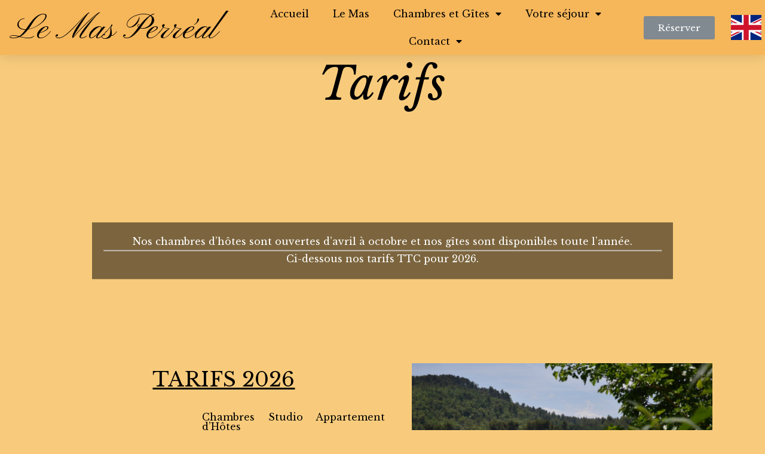

--- FILE ---
content_type: text/html; charset=UTF-8
request_url: https://masperreal.com/index.php/tarifs/
body_size: 10862
content:
<!DOCTYPE html>
<html lang="en-US">
<head>
	<meta charset="UTF-8">
	<meta name="viewport" content="width=device-width, initial-scale=1.0, viewport-fit=cover" />		<title>Tarifs | Le Mas Perréal</title>
<meta name='robots' content='max-image-preview:large' />
	<style>img:is([sizes="auto" i], [sizes^="auto," i]) { contain-intrinsic-size: 3000px 1500px }</style>
	<link rel='dns-prefetch' href='//www.googletagmanager.com' />
<link rel="alternate" type="application/rss+xml" title="Le Mas Perréal &raquo; Feed" href="https://masperreal.com/index.php/feed/" />
<link rel="alternate" type="application/rss+xml" title="Le Mas Perréal &raquo; Comments Feed" href="https://masperreal.com/index.php/comments/feed/" />
<script type="text/javascript">
/* <![CDATA[ */
window._wpemojiSettings = {"baseUrl":"https:\/\/s.w.org\/images\/core\/emoji\/16.0.1\/72x72\/","ext":".png","svgUrl":"https:\/\/s.w.org\/images\/core\/emoji\/16.0.1\/svg\/","svgExt":".svg","source":{"concatemoji":"https:\/\/masperreal.com\/wp-includes\/js\/wp-emoji-release.min.js?ver=6.8.3"}};
/*! This file is auto-generated */
!function(s,n){var o,i,e;function c(e){try{var t={supportTests:e,timestamp:(new Date).valueOf()};sessionStorage.setItem(o,JSON.stringify(t))}catch(e){}}function p(e,t,n){e.clearRect(0,0,e.canvas.width,e.canvas.height),e.fillText(t,0,0);var t=new Uint32Array(e.getImageData(0,0,e.canvas.width,e.canvas.height).data),a=(e.clearRect(0,0,e.canvas.width,e.canvas.height),e.fillText(n,0,0),new Uint32Array(e.getImageData(0,0,e.canvas.width,e.canvas.height).data));return t.every(function(e,t){return e===a[t]})}function u(e,t){e.clearRect(0,0,e.canvas.width,e.canvas.height),e.fillText(t,0,0);for(var n=e.getImageData(16,16,1,1),a=0;a<n.data.length;a++)if(0!==n.data[a])return!1;return!0}function f(e,t,n,a){switch(t){case"flag":return n(e,"\ud83c\udff3\ufe0f\u200d\u26a7\ufe0f","\ud83c\udff3\ufe0f\u200b\u26a7\ufe0f")?!1:!n(e,"\ud83c\udde8\ud83c\uddf6","\ud83c\udde8\u200b\ud83c\uddf6")&&!n(e,"\ud83c\udff4\udb40\udc67\udb40\udc62\udb40\udc65\udb40\udc6e\udb40\udc67\udb40\udc7f","\ud83c\udff4\u200b\udb40\udc67\u200b\udb40\udc62\u200b\udb40\udc65\u200b\udb40\udc6e\u200b\udb40\udc67\u200b\udb40\udc7f");case"emoji":return!a(e,"\ud83e\udedf")}return!1}function g(e,t,n,a){var r="undefined"!=typeof WorkerGlobalScope&&self instanceof WorkerGlobalScope?new OffscreenCanvas(300,150):s.createElement("canvas"),o=r.getContext("2d",{willReadFrequently:!0}),i=(o.textBaseline="top",o.font="600 32px Arial",{});return e.forEach(function(e){i[e]=t(o,e,n,a)}),i}function t(e){var t=s.createElement("script");t.src=e,t.defer=!0,s.head.appendChild(t)}"undefined"!=typeof Promise&&(o="wpEmojiSettingsSupports",i=["flag","emoji"],n.supports={everything:!0,everythingExceptFlag:!0},e=new Promise(function(e){s.addEventListener("DOMContentLoaded",e,{once:!0})}),new Promise(function(t){var n=function(){try{var e=JSON.parse(sessionStorage.getItem(o));if("object"==typeof e&&"number"==typeof e.timestamp&&(new Date).valueOf()<e.timestamp+604800&&"object"==typeof e.supportTests)return e.supportTests}catch(e){}return null}();if(!n){if("undefined"!=typeof Worker&&"undefined"!=typeof OffscreenCanvas&&"undefined"!=typeof URL&&URL.createObjectURL&&"undefined"!=typeof Blob)try{var e="postMessage("+g.toString()+"("+[JSON.stringify(i),f.toString(),p.toString(),u.toString()].join(",")+"));",a=new Blob([e],{type:"text/javascript"}),r=new Worker(URL.createObjectURL(a),{name:"wpTestEmojiSupports"});return void(r.onmessage=function(e){c(n=e.data),r.terminate(),t(n)})}catch(e){}c(n=g(i,f,p,u))}t(n)}).then(function(e){for(var t in e)n.supports[t]=e[t],n.supports.everything=n.supports.everything&&n.supports[t],"flag"!==t&&(n.supports.everythingExceptFlag=n.supports.everythingExceptFlag&&n.supports[t]);n.supports.everythingExceptFlag=n.supports.everythingExceptFlag&&!n.supports.flag,n.DOMReady=!1,n.readyCallback=function(){n.DOMReady=!0}}).then(function(){return e}).then(function(){var e;n.supports.everything||(n.readyCallback(),(e=n.source||{}).concatemoji?t(e.concatemoji):e.wpemoji&&e.twemoji&&(t(e.twemoji),t(e.wpemoji)))}))}((window,document),window._wpemojiSettings);
/* ]]> */
</script>
<style id='wp-emoji-styles-inline-css' type='text/css'>

	img.wp-smiley, img.emoji {
		display: inline !important;
		border: none !important;
		box-shadow: none !important;
		height: 1em !important;
		width: 1em !important;
		margin: 0 0.07em !important;
		vertical-align: -0.1em !important;
		background: none !important;
		padding: 0 !important;
	}
</style>
<link rel='stylesheet' id='wp-block-library-css' href='https://masperreal.com/wp-includes/css/dist/block-library/style.min.css?ver=6.8.3' type='text/css' media='all' />
<style id='classic-theme-styles-inline-css' type='text/css'>
/*! This file is auto-generated */
.wp-block-button__link{color:#fff;background-color:#32373c;border-radius:9999px;box-shadow:none;text-decoration:none;padding:calc(.667em + 2px) calc(1.333em + 2px);font-size:1.125em}.wp-block-file__button{background:#32373c;color:#fff;text-decoration:none}
</style>
<style id='global-styles-inline-css' type='text/css'>
:root{--wp--preset--aspect-ratio--square: 1;--wp--preset--aspect-ratio--4-3: 4/3;--wp--preset--aspect-ratio--3-4: 3/4;--wp--preset--aspect-ratio--3-2: 3/2;--wp--preset--aspect-ratio--2-3: 2/3;--wp--preset--aspect-ratio--16-9: 16/9;--wp--preset--aspect-ratio--9-16: 9/16;--wp--preset--color--black: #000000;--wp--preset--color--cyan-bluish-gray: #abb8c3;--wp--preset--color--white: #ffffff;--wp--preset--color--pale-pink: #f78da7;--wp--preset--color--vivid-red: #cf2e2e;--wp--preset--color--luminous-vivid-orange: #ff6900;--wp--preset--color--luminous-vivid-amber: #fcb900;--wp--preset--color--light-green-cyan: #7bdcb5;--wp--preset--color--vivid-green-cyan: #00d084;--wp--preset--color--pale-cyan-blue: #8ed1fc;--wp--preset--color--vivid-cyan-blue: #0693e3;--wp--preset--color--vivid-purple: #9b51e0;--wp--preset--gradient--vivid-cyan-blue-to-vivid-purple: linear-gradient(135deg,rgba(6,147,227,1) 0%,rgb(155,81,224) 100%);--wp--preset--gradient--light-green-cyan-to-vivid-green-cyan: linear-gradient(135deg,rgb(122,220,180) 0%,rgb(0,208,130) 100%);--wp--preset--gradient--luminous-vivid-amber-to-luminous-vivid-orange: linear-gradient(135deg,rgba(252,185,0,1) 0%,rgba(255,105,0,1) 100%);--wp--preset--gradient--luminous-vivid-orange-to-vivid-red: linear-gradient(135deg,rgba(255,105,0,1) 0%,rgb(207,46,46) 100%);--wp--preset--gradient--very-light-gray-to-cyan-bluish-gray: linear-gradient(135deg,rgb(238,238,238) 0%,rgb(169,184,195) 100%);--wp--preset--gradient--cool-to-warm-spectrum: linear-gradient(135deg,rgb(74,234,220) 0%,rgb(151,120,209) 20%,rgb(207,42,186) 40%,rgb(238,44,130) 60%,rgb(251,105,98) 80%,rgb(254,248,76) 100%);--wp--preset--gradient--blush-light-purple: linear-gradient(135deg,rgb(255,206,236) 0%,rgb(152,150,240) 100%);--wp--preset--gradient--blush-bordeaux: linear-gradient(135deg,rgb(254,205,165) 0%,rgb(254,45,45) 50%,rgb(107,0,62) 100%);--wp--preset--gradient--luminous-dusk: linear-gradient(135deg,rgb(255,203,112) 0%,rgb(199,81,192) 50%,rgb(65,88,208) 100%);--wp--preset--gradient--pale-ocean: linear-gradient(135deg,rgb(255,245,203) 0%,rgb(182,227,212) 50%,rgb(51,167,181) 100%);--wp--preset--gradient--electric-grass: linear-gradient(135deg,rgb(202,248,128) 0%,rgb(113,206,126) 100%);--wp--preset--gradient--midnight: linear-gradient(135deg,rgb(2,3,129) 0%,rgb(40,116,252) 100%);--wp--preset--font-size--small: 13px;--wp--preset--font-size--medium: 20px;--wp--preset--font-size--large: 36px;--wp--preset--font-size--x-large: 42px;--wp--preset--spacing--20: 0.44rem;--wp--preset--spacing--30: 0.67rem;--wp--preset--spacing--40: 1rem;--wp--preset--spacing--50: 1.5rem;--wp--preset--spacing--60: 2.25rem;--wp--preset--spacing--70: 3.38rem;--wp--preset--spacing--80: 5.06rem;--wp--preset--shadow--natural: 6px 6px 9px rgba(0, 0, 0, 0.2);--wp--preset--shadow--deep: 12px 12px 50px rgba(0, 0, 0, 0.4);--wp--preset--shadow--sharp: 6px 6px 0px rgba(0, 0, 0, 0.2);--wp--preset--shadow--outlined: 6px 6px 0px -3px rgba(255, 255, 255, 1), 6px 6px rgba(0, 0, 0, 1);--wp--preset--shadow--crisp: 6px 6px 0px rgba(0, 0, 0, 1);}:where(.is-layout-flex){gap: 0.5em;}:where(.is-layout-grid){gap: 0.5em;}body .is-layout-flex{display: flex;}.is-layout-flex{flex-wrap: wrap;align-items: center;}.is-layout-flex > :is(*, div){margin: 0;}body .is-layout-grid{display: grid;}.is-layout-grid > :is(*, div){margin: 0;}:where(.wp-block-columns.is-layout-flex){gap: 2em;}:where(.wp-block-columns.is-layout-grid){gap: 2em;}:where(.wp-block-post-template.is-layout-flex){gap: 1.25em;}:where(.wp-block-post-template.is-layout-grid){gap: 1.25em;}.has-black-color{color: var(--wp--preset--color--black) !important;}.has-cyan-bluish-gray-color{color: var(--wp--preset--color--cyan-bluish-gray) !important;}.has-white-color{color: var(--wp--preset--color--white) !important;}.has-pale-pink-color{color: var(--wp--preset--color--pale-pink) !important;}.has-vivid-red-color{color: var(--wp--preset--color--vivid-red) !important;}.has-luminous-vivid-orange-color{color: var(--wp--preset--color--luminous-vivid-orange) !important;}.has-luminous-vivid-amber-color{color: var(--wp--preset--color--luminous-vivid-amber) !important;}.has-light-green-cyan-color{color: var(--wp--preset--color--light-green-cyan) !important;}.has-vivid-green-cyan-color{color: var(--wp--preset--color--vivid-green-cyan) !important;}.has-pale-cyan-blue-color{color: var(--wp--preset--color--pale-cyan-blue) !important;}.has-vivid-cyan-blue-color{color: var(--wp--preset--color--vivid-cyan-blue) !important;}.has-vivid-purple-color{color: var(--wp--preset--color--vivid-purple) !important;}.has-black-background-color{background-color: var(--wp--preset--color--black) !important;}.has-cyan-bluish-gray-background-color{background-color: var(--wp--preset--color--cyan-bluish-gray) !important;}.has-white-background-color{background-color: var(--wp--preset--color--white) !important;}.has-pale-pink-background-color{background-color: var(--wp--preset--color--pale-pink) !important;}.has-vivid-red-background-color{background-color: var(--wp--preset--color--vivid-red) !important;}.has-luminous-vivid-orange-background-color{background-color: var(--wp--preset--color--luminous-vivid-orange) !important;}.has-luminous-vivid-amber-background-color{background-color: var(--wp--preset--color--luminous-vivid-amber) !important;}.has-light-green-cyan-background-color{background-color: var(--wp--preset--color--light-green-cyan) !important;}.has-vivid-green-cyan-background-color{background-color: var(--wp--preset--color--vivid-green-cyan) !important;}.has-pale-cyan-blue-background-color{background-color: var(--wp--preset--color--pale-cyan-blue) !important;}.has-vivid-cyan-blue-background-color{background-color: var(--wp--preset--color--vivid-cyan-blue) !important;}.has-vivid-purple-background-color{background-color: var(--wp--preset--color--vivid-purple) !important;}.has-black-border-color{border-color: var(--wp--preset--color--black) !important;}.has-cyan-bluish-gray-border-color{border-color: var(--wp--preset--color--cyan-bluish-gray) !important;}.has-white-border-color{border-color: var(--wp--preset--color--white) !important;}.has-pale-pink-border-color{border-color: var(--wp--preset--color--pale-pink) !important;}.has-vivid-red-border-color{border-color: var(--wp--preset--color--vivid-red) !important;}.has-luminous-vivid-orange-border-color{border-color: var(--wp--preset--color--luminous-vivid-orange) !important;}.has-luminous-vivid-amber-border-color{border-color: var(--wp--preset--color--luminous-vivid-amber) !important;}.has-light-green-cyan-border-color{border-color: var(--wp--preset--color--light-green-cyan) !important;}.has-vivid-green-cyan-border-color{border-color: var(--wp--preset--color--vivid-green-cyan) !important;}.has-pale-cyan-blue-border-color{border-color: var(--wp--preset--color--pale-cyan-blue) !important;}.has-vivid-cyan-blue-border-color{border-color: var(--wp--preset--color--vivid-cyan-blue) !important;}.has-vivid-purple-border-color{border-color: var(--wp--preset--color--vivid-purple) !important;}.has-vivid-cyan-blue-to-vivid-purple-gradient-background{background: var(--wp--preset--gradient--vivid-cyan-blue-to-vivid-purple) !important;}.has-light-green-cyan-to-vivid-green-cyan-gradient-background{background: var(--wp--preset--gradient--light-green-cyan-to-vivid-green-cyan) !important;}.has-luminous-vivid-amber-to-luminous-vivid-orange-gradient-background{background: var(--wp--preset--gradient--luminous-vivid-amber-to-luminous-vivid-orange) !important;}.has-luminous-vivid-orange-to-vivid-red-gradient-background{background: var(--wp--preset--gradient--luminous-vivid-orange-to-vivid-red) !important;}.has-very-light-gray-to-cyan-bluish-gray-gradient-background{background: var(--wp--preset--gradient--very-light-gray-to-cyan-bluish-gray) !important;}.has-cool-to-warm-spectrum-gradient-background{background: var(--wp--preset--gradient--cool-to-warm-spectrum) !important;}.has-blush-light-purple-gradient-background{background: var(--wp--preset--gradient--blush-light-purple) !important;}.has-blush-bordeaux-gradient-background{background: var(--wp--preset--gradient--blush-bordeaux) !important;}.has-luminous-dusk-gradient-background{background: var(--wp--preset--gradient--luminous-dusk) !important;}.has-pale-ocean-gradient-background{background: var(--wp--preset--gradient--pale-ocean) !important;}.has-electric-grass-gradient-background{background: var(--wp--preset--gradient--electric-grass) !important;}.has-midnight-gradient-background{background: var(--wp--preset--gradient--midnight) !important;}.has-small-font-size{font-size: var(--wp--preset--font-size--small) !important;}.has-medium-font-size{font-size: var(--wp--preset--font-size--medium) !important;}.has-large-font-size{font-size: var(--wp--preset--font-size--large) !important;}.has-x-large-font-size{font-size: var(--wp--preset--font-size--x-large) !important;}
:where(.wp-block-post-template.is-layout-flex){gap: 1.25em;}:where(.wp-block-post-template.is-layout-grid){gap: 1.25em;}
:where(.wp-block-columns.is-layout-flex){gap: 2em;}:where(.wp-block-columns.is-layout-grid){gap: 2em;}
:root :where(.wp-block-pullquote){font-size: 1.5em;line-height: 1.6;}
</style>
<link rel='stylesheet' id='blankslate-style-css' href='https://masperreal.com/wp-content/themes/blankslate/style.css?ver=6.8.3' type='text/css' media='all' />
<link rel='stylesheet' id='elementor-icons-css' href='https://masperreal.com/wp-content/plugins/elementor/assets/lib/eicons/css/elementor-icons.min.css?ver=5.11.0' type='text/css' media='all' />
<link rel='stylesheet' id='elementor-animations-css' href='https://masperreal.com/wp-content/plugins/elementor/assets/lib/animations/animations.min.css?ver=3.2.2' type='text/css' media='all' />
<link rel='stylesheet' id='elementor-frontend-legacy-css' href='https://masperreal.com/wp-content/plugins/elementor/assets/css/frontend-legacy.min.css?ver=3.2.2' type='text/css' media='all' />
<link rel='stylesheet' id='elementor-frontend-css' href='https://masperreal.com/wp-content/plugins/elementor/assets/css/frontend.min.css?ver=3.2.2' type='text/css' media='all' />
<link rel='stylesheet' id='elementor-post-51-css' href='https://masperreal.com/wp-content/uploads/elementor/css/post-51.css?ver=1619813851' type='text/css' media='all' />
<link rel='stylesheet' id='wpexicon-css' href='https://masperreal.com/wp-content/plugins/contact-widgets-for-elementor/includs/style.css?ver=6.8.3' type='text/css' media='all' />
<link rel='stylesheet' id='elementor-pro-css' href='https://masperreal.com/wp-content/plugins/elementor-pro/assets/css/frontend.min.css?ver=3.2.1' type='text/css' media='all' />
<link rel='stylesheet' id='font-awesome-5-all-css' href='https://masperreal.com/wp-content/plugins/elementor/assets/lib/font-awesome/css/all.min.css?ver=3.2.2' type='text/css' media='all' />
<link rel='stylesheet' id='font-awesome-4-shim-css' href='https://masperreal.com/wp-content/plugins/elementor/assets/lib/font-awesome/css/v4-shims.min.css?ver=3.2.2' type='text/css' media='all' />
<link rel='stylesheet' id='elementor-post-517-css' href='https://masperreal.com/wp-content/uploads/elementor/css/post-517.css?ver=1768729608' type='text/css' media='all' />
<link rel='stylesheet' id='elementor-post-393-css' href='https://masperreal.com/wp-content/uploads/elementor/css/post-393.css?ver=1620470244' type='text/css' media='all' />
<link rel='stylesheet' id='elementor-post-617-css' href='https://masperreal.com/wp-content/uploads/elementor/css/post-617.css?ver=1768730202' type='text/css' media='all' />
<link rel='stylesheet' id='tablepress-default-css' href='https://masperreal.com/wp-content/plugins/tablepress/css/default.min.css?ver=1.12' type='text/css' media='all' />
<link rel='stylesheet' id='google-fonts-1-css' href='https://fonts.googleapis.com/css?family=Roboto%3A100%2C100italic%2C200%2C200italic%2C300%2C300italic%2C400%2C400italic%2C500%2C500italic%2C600%2C600italic%2C700%2C700italic%2C800%2C800italic%2C900%2C900italic%7CRoboto+Slab%3A100%2C100italic%2C200%2C200italic%2C300%2C300italic%2C400%2C400italic%2C500%2C500italic%2C600%2C600italic%2C700%2C700italic%2C800%2C800italic%2C900%2C900italic%7CLibre+Baskerville%3A100%2C100italic%2C200%2C200italic%2C300%2C300italic%2C400%2C400italic%2C500%2C500italic%2C600%2C600italic%2C700%2C700italic%2C800%2C800italic%2C900%2C900italic%7CPinyon+Script%3A100%2C100italic%2C200%2C200italic%2C300%2C300italic%2C400%2C400italic%2C500%2C500italic%2C600%2C600italic%2C700%2C700italic%2C800%2C800italic%2C900%2C900italic&#038;display=auto&#038;ver=6.8.3' type='text/css' media='all' />
<script type="text/javascript" src="https://masperreal.com/wp-includes/js/jquery/jquery.min.js?ver=3.7.1" id="jquery-core-js"></script>
<script type="text/javascript" src="https://masperreal.com/wp-includes/js/jquery/jquery-migrate.min.js?ver=3.4.1" id="jquery-migrate-js"></script>
<script type="text/javascript" src="https://masperreal.com/wp-content/plugins/elementor/assets/lib/font-awesome/js/v4-shims.min.js?ver=3.2.2" id="font-awesome-4-shim-js"></script>

<!-- Google Analytics snippet added by Site Kit -->
<script type="text/javascript" src="https://www.googletagmanager.com/gtag/js?id=UA-261114-2" id="google_gtagjs-js" async></script>
<script type="text/javascript" id="google_gtagjs-js-after">
/* <![CDATA[ */
window.dataLayer = window.dataLayer || [];function gtag(){dataLayer.push(arguments);}
gtag('set', 'linker', {"domains":["masperreal.com"]} );
gtag("js", new Date());
gtag("set", "developer_id.dZTNiMT", true);
gtag("config", "UA-261114-2", {"anonymize_ip":true});
gtag("config", "G-6RD9P0JDC1");
/* ]]> */
</script>

<!-- End Google Analytics snippet added by Site Kit -->
<link rel="https://api.w.org/" href="https://masperreal.com/index.php/wp-json/" /><link rel="alternate" title="JSON" type="application/json" href="https://masperreal.com/index.php/wp-json/wp/v2/pages/517" /><link rel="EditURI" type="application/rsd+xml" title="RSD" href="https://masperreal.com/xmlrpc.php?rsd" />
<link rel="canonical" href="https://masperreal.com/index.php/tarifs/" />
<link rel='shortlink' href='https://masperreal.com/?p=517' />
<link rel="alternate" title="oEmbed (JSON)" type="application/json+oembed" href="https://masperreal.com/index.php/wp-json/oembed/1.0/embed?url=https%3A%2F%2Fmasperreal.com%2Findex.php%2Ftarifs%2F" />
<link rel="alternate" title="oEmbed (XML)" type="text/xml+oembed" href="https://masperreal.com/index.php/wp-json/oembed/1.0/embed?url=https%3A%2F%2Fmasperreal.com%2Findex.php%2Ftarifs%2F&#038;format=xml" />

		<!-- GA Google Analytics @ https://m0n.co/ga -->
		<script>
			(function(i,s,o,g,r,a,m){i['GoogleAnalyticsObject']=r;i[r]=i[r]||function(){
			(i[r].q=i[r].q||[]).push(arguments)},i[r].l=1*new Date();a=s.createElement(o),
			m=s.getElementsByTagName(o)[0];a.async=1;a.src=g;m.parentNode.insertBefore(a,m)
			})(window,document,'script','https://www.google-analytics.com/analytics.js','ga');
			ga('create', 'UA-261114-1', 'auto');
			ga('send', 'pageview');
		</script>

	<meta name="generator" content="Site Kit by Google 1.95.0" /><link rel="icon" href="https://masperreal.com/wp-content/uploads/2020/05/cropped-houseviewforweb-scaled-1-32x32.jpg" sizes="32x32" />
<link rel="icon" href="https://masperreal.com/wp-content/uploads/2020/05/cropped-houseviewforweb-scaled-1-192x192.jpg" sizes="192x192" />
<link rel="apple-touch-icon" href="https://masperreal.com/wp-content/uploads/2020/05/cropped-houseviewforweb-scaled-1-180x180.jpg" />
<meta name="msapplication-TileImage" content="https://masperreal.com/wp-content/uploads/2020/05/cropped-houseviewforweb-scaled-1-270x270.jpg" />
	<!-- Fonts Plugin CSS - https://fontsplugin.com/ -->
	<style>
			</style>
	<!-- Fonts Plugin CSS -->
	</head>
<body class="wp-singular page-template-default page page-id-517 wp-theme-blankslate elementor-default elementor-kit-51 elementor-page elementor-page-517">

		<div data-elementor-type="header" data-elementor-id="393" class="elementor elementor-393 elementor-location-header" data-elementor-settings="[]">
		<div class="elementor-section-wrap">
					<header class="elementor-section elementor-top-section elementor-element elementor-element-695b5bdb elementor-section-content-middle elementor-section-stretched elementor-section-full_width elementor-section-height-default elementor-section-height-default" data-id="695b5bdb" data-element_type="section" data-settings="{&quot;background_background&quot;:&quot;classic&quot;,&quot;sticky&quot;:&quot;top&quot;,&quot;stretch_section&quot;:&quot;section-stretched&quot;,&quot;sticky_on&quot;:[&quot;desktop&quot;,&quot;tablet&quot;,&quot;mobile&quot;],&quot;sticky_offset&quot;:0,&quot;sticky_effects_offset&quot;:0}">
						<div class="elementor-container elementor-column-gap-no">
							<div class="elementor-row">
					<div class="elementor-column elementor-col-25 elementor-top-column elementor-element elementor-element-6c2aab1" data-id="6c2aab1" data-element_type="column">
			<div class="elementor-column-wrap elementor-element-populated">
							<div class="elementor-widget-wrap">
						<div class="elementor-element elementor-element-6d248258 elementor-widget elementor-widget-text-editor" data-id="6d248258" data-element_type="widget" data-widget_type="text-editor.default">
				<div class="elementor-widget-container">
								<div class="elementor-text-editor elementor-clearfix">
					<h2><strong>Le Mas Perréal</strong></h2>					</div>
						</div>
				</div>
						</div>
					</div>
		</div>
				<div class="elementor-column elementor-col-25 elementor-top-column elementor-element elementor-element-2181d2f3" data-id="2181d2f3" data-element_type="column">
			<div class="elementor-column-wrap elementor-element-populated">
							<div class="elementor-widget-wrap">
						<div class="elementor-element elementor-element-24b1b448 elementor-nav-menu__align-center elementor-nav-menu--indicator-classic elementor-nav-menu--dropdown-tablet elementor-nav-menu__text-align-aside elementor-nav-menu--toggle elementor-nav-menu--burger elementor-widget elementor-widget-nav-menu" data-id="24b1b448" data-element_type="widget" data-settings="{&quot;layout&quot;:&quot;horizontal&quot;,&quot;toggle&quot;:&quot;burger&quot;}" data-widget_type="nav-menu.default">
				<div class="elementor-widget-container">
						<nav role="navigation" class="elementor-nav-menu--main elementor-nav-menu__container elementor-nav-menu--layout-horizontal e--pointer-underline e--animation-fade"><ul id="menu-1-24b1b448" class="elementor-nav-menu"><li class="menu-item menu-item-type-post_type menu-item-object-page menu-item-567"><a href="https://masperreal.com/index.php/accueil/" class="elementor-item">Accueil</a></li>
<li class="menu-item menu-item-type-post_type menu-item-object-page menu-item-563"><a href="https://masperreal.com/index.php/le-mas/" class="elementor-item">Le Mas</a></li>
<li class="menu-item menu-item-type-post_type menu-item-object-page current-menu-ancestor current-menu-parent current_page_parent current_page_ancestor menu-item-has-children menu-item-565"><a href="https://masperreal.com/index.php/chambres-et-gites-en-luberon/" class="elementor-item">Chambres et Gîtes</a>
<ul class="sub-menu elementor-nav-menu--dropdown">
	<li class="menu-item menu-item-type-post_type menu-item-object-page menu-item-566"><a href="https://masperreal.com/index.php/chambres-dhotes-luberon/" class="elementor-sub-item">Chambres d’Hôtes</a></li>
	<li class="menu-item menu-item-type-post_type menu-item-object-page menu-item-571"><a href="https://masperreal.com/index.php/gites-luberon/" class="elementor-sub-item">Gîtes</a></li>
	<li class="menu-item menu-item-type-post_type menu-item-object-page menu-item-1064"><a href="https://masperreal.com/index.php/petit-dejeuner-brunch/" class="elementor-sub-item">Petit-Déjeuner</a></li>
	<li class="menu-item menu-item-type-post_type menu-item-object-page current-menu-item page_item page-item-517 current_page_item menu-item-597"><a href="https://masperreal.com/index.php/tarifs/" aria-current="page" class="elementor-sub-item elementor-item-active">Tarifs</a></li>
</ul>
</li>
<li class="menu-item menu-item-type-post_type menu-item-object-page menu-item-has-children menu-item-562"><a href="https://masperreal.com/index.php/votre-sejour-en-provence/" class="elementor-item">Votre séjour</a>
<ul class="sub-menu elementor-nav-menu--dropdown">
	<li class="menu-item menu-item-type-post_type menu-item-object-page menu-item-564"><a href="https://masperreal.com/index.php/le-luberon/" class="elementor-sub-item">Le Luberon</a></li>
	<li class="menu-item menu-item-type-post_type menu-item-object-page menu-item-569"><a href="https://masperreal.com/index.php/saint-saturnin-les-apt/" class="elementor-sub-item">Saint-Saturnin-les-Apt</a></li>
	<li class="menu-item menu-item-type-post_type menu-item-object-page menu-item-570"><a href="https://masperreal.com/index.php/les-marches/" class="elementor-sub-item">Les Marchés</a></li>
	<li class="menu-item menu-item-type-post_type menu-item-object-page menu-item-572"><a href="https://masperreal.com/index.php/en-plein-air/" class="elementor-sub-item">En plein air</a></li>
</ul>
</li>
<li class="menu-item menu-item-type-post_type menu-item-object-page current-menu-ancestor current-menu-parent current_page_parent current_page_ancestor menu-item-has-children menu-item-574"><a href="https://masperreal.com/index.php/contactez-nous/" class="elementor-item">Contact</a>
<ul class="sub-menu elementor-nav-menu--dropdown">
	<li class="menu-item menu-item-type-post_type menu-item-object-page menu-item-905"><a href="https://masperreal.com/index.php/contactez-nous/" class="elementor-sub-item">Contactez-nous</a></li>
	<li class="menu-item menu-item-type-post_type menu-item-object-page current-menu-item page_item page-item-517 current_page_item menu-item-904"><a href="https://masperreal.com/index.php/tarifs/" aria-current="page" class="elementor-sub-item elementor-item-active">Tarifs</a></li>
</ul>
</li>
</ul></nav>
					<div class="elementor-menu-toggle" role="button" tabindex="0" aria-label="Menu Toggle" aria-expanded="false">
			<i class="eicon-menu-bar" aria-hidden="true"></i>
			<span class="elementor-screen-only">Menu</span>
		</div>
			<nav class="elementor-nav-menu--dropdown elementor-nav-menu__container" role="navigation" aria-hidden="true"><ul id="menu-2-24b1b448" class="elementor-nav-menu"><li class="menu-item menu-item-type-post_type menu-item-object-page menu-item-567"><a href="https://masperreal.com/index.php/accueil/" class="elementor-item">Accueil</a></li>
<li class="menu-item menu-item-type-post_type menu-item-object-page menu-item-563"><a href="https://masperreal.com/index.php/le-mas/" class="elementor-item">Le Mas</a></li>
<li class="menu-item menu-item-type-post_type menu-item-object-page current-menu-ancestor current-menu-parent current_page_parent current_page_ancestor menu-item-has-children menu-item-565"><a href="https://masperreal.com/index.php/chambres-et-gites-en-luberon/" class="elementor-item">Chambres et Gîtes</a>
<ul class="sub-menu elementor-nav-menu--dropdown">
	<li class="menu-item menu-item-type-post_type menu-item-object-page menu-item-566"><a href="https://masperreal.com/index.php/chambres-dhotes-luberon/" class="elementor-sub-item">Chambres d’Hôtes</a></li>
	<li class="menu-item menu-item-type-post_type menu-item-object-page menu-item-571"><a href="https://masperreal.com/index.php/gites-luberon/" class="elementor-sub-item">Gîtes</a></li>
	<li class="menu-item menu-item-type-post_type menu-item-object-page menu-item-1064"><a href="https://masperreal.com/index.php/petit-dejeuner-brunch/" class="elementor-sub-item">Petit-Déjeuner</a></li>
	<li class="menu-item menu-item-type-post_type menu-item-object-page current-menu-item page_item page-item-517 current_page_item menu-item-597"><a href="https://masperreal.com/index.php/tarifs/" aria-current="page" class="elementor-sub-item elementor-item-active">Tarifs</a></li>
</ul>
</li>
<li class="menu-item menu-item-type-post_type menu-item-object-page menu-item-has-children menu-item-562"><a href="https://masperreal.com/index.php/votre-sejour-en-provence/" class="elementor-item">Votre séjour</a>
<ul class="sub-menu elementor-nav-menu--dropdown">
	<li class="menu-item menu-item-type-post_type menu-item-object-page menu-item-564"><a href="https://masperreal.com/index.php/le-luberon/" class="elementor-sub-item">Le Luberon</a></li>
	<li class="menu-item menu-item-type-post_type menu-item-object-page menu-item-569"><a href="https://masperreal.com/index.php/saint-saturnin-les-apt/" class="elementor-sub-item">Saint-Saturnin-les-Apt</a></li>
	<li class="menu-item menu-item-type-post_type menu-item-object-page menu-item-570"><a href="https://masperreal.com/index.php/les-marches/" class="elementor-sub-item">Les Marchés</a></li>
	<li class="menu-item menu-item-type-post_type menu-item-object-page menu-item-572"><a href="https://masperreal.com/index.php/en-plein-air/" class="elementor-sub-item">En plein air</a></li>
</ul>
</li>
<li class="menu-item menu-item-type-post_type menu-item-object-page current-menu-ancestor current-menu-parent current_page_parent current_page_ancestor menu-item-has-children menu-item-574"><a href="https://masperreal.com/index.php/contactez-nous/" class="elementor-item">Contact</a>
<ul class="sub-menu elementor-nav-menu--dropdown">
	<li class="menu-item menu-item-type-post_type menu-item-object-page menu-item-905"><a href="https://masperreal.com/index.php/contactez-nous/" class="elementor-sub-item">Contactez-nous</a></li>
	<li class="menu-item menu-item-type-post_type menu-item-object-page current-menu-item page_item page-item-517 current_page_item menu-item-904"><a href="https://masperreal.com/index.php/tarifs/" aria-current="page" class="elementor-sub-item elementor-item-active">Tarifs</a></li>
</ul>
</li>
</ul></nav>
				</div>
				</div>
						</div>
					</div>
		</div>
				<div class="elementor-column elementor-col-25 elementor-top-column elementor-element elementor-element-01dd274 elementor-hidden-tablet elementor-hidden-phone" data-id="01dd274" data-element_type="column">
			<div class="elementor-column-wrap elementor-element-populated">
							<div class="elementor-widget-wrap">
						<div class="elementor-element elementor-element-57db50a elementor-widget elementor-widget-button" data-id="57db50a" data-element_type="widget" data-widget_type="button.default">
				<div class="elementor-widget-container">
					<div class="elementor-button-wrapper">
			<a href="https://masperreal.com/index.php/contactez-nous/" class="elementor-button-link elementor-button elementor-size-sm" role="button">
						<span class="elementor-button-content-wrapper">
						<span class="elementor-button-text">Réserver</span>
		</span>
					</a>
		</div>
				</div>
				</div>
						</div>
					</div>
		</div>
				<div class="elementor-column elementor-col-25 elementor-top-column elementor-element elementor-element-f07a61f" data-id="f07a61f" data-element_type="column">
			<div class="elementor-column-wrap elementor-element-populated">
							<div class="elementor-widget-wrap">
						<div class="elementor-element elementor-element-7cc7d7f elementor-widget elementor-widget-image" data-id="7cc7d7f" data-element_type="widget" data-widget_type="image.default">
				<div class="elementor-widget-container">
								<div class="elementor-image">
													<a href="https://masperreal.com/">
							<img width="150" height="125" src="https://masperreal.com/wp-content/uploads/2020/06/united-kingdom-flag-xs-150x125.png" class="attachment-thumbnail size-thumbnail" alt="" decoding="async" />								</a>
														</div>
						</div>
				</div>
						</div>
					</div>
		</div>
								</div>
					</div>
		</header>
				</div>
		</div>
		<main id="content">
<article id="post-517" class="post-517 page type-page status-publish hentry">
<header class="header">
<h1 class="entry-title">Tarifs</h1> </header>
<div class="entry-content">
		<div data-elementor-type="wp-page" data-elementor-id="517" class="elementor elementor-517" data-elementor-settings="[]">
						<div class="elementor-inner">
							<div class="elementor-section-wrap">
							<section class="elementor-section elementor-top-section elementor-element elementor-element-5a81b550 elementor-section-stretched elementor-section-boxed elementor-section-height-default elementor-section-height-default" data-id="5a81b550" data-element_type="section" data-settings="{&quot;stretch_section&quot;:&quot;section-stretched&quot;}">
						<div class="elementor-container elementor-column-gap-default">
							<div class="elementor-row">
					<div class="elementor-column elementor-col-100 elementor-top-column elementor-element elementor-element-375d417b" data-id="375d417b" data-element_type="column">
			<div class="elementor-column-wrap elementor-element-populated">
							<div class="elementor-widget-wrap">
						<div class="elementor-element elementor-element-1db575ae elementor-widget elementor-widget-heading" data-id="1db575ae" data-element_type="widget" data-widget_type="heading.default">
				<div class="elementor-widget-container">
			<h1 class="elementor-heading-title elementor-size-xxl">Tarifs</h1>		</div>
				</div>
						</div>
					</div>
		</div>
								</div>
					</div>
		</section>
				<section class="elementor-section elementor-top-section elementor-element elementor-element-301fd51c elementor-section-stretched elementor-section-boxed elementor-section-height-default elementor-section-height-default" data-id="301fd51c" data-element_type="section" data-settings="{&quot;stretch_section&quot;:&quot;section-stretched&quot;,&quot;background_background&quot;:&quot;classic&quot;}">
						<div class="elementor-container elementor-column-gap-default">
							<div class="elementor-row">
					<div class="elementor-column elementor-col-100 elementor-top-column elementor-element elementor-element-7b5c5c9" data-id="7b5c5c9" data-element_type="column" data-settings="{&quot;background_background&quot;:&quot;classic&quot;,&quot;motion_fx_motion_fx_scrolling&quot;:&quot;yes&quot;,&quot;motion_fx_translateY_effect&quot;:&quot;yes&quot;,&quot;motion_fx_translateY_speed&quot;:{&quot;unit&quot;:&quot;px&quot;,&quot;size&quot;:4.9,&quot;sizes&quot;:[]},&quot;motion_fx_devices&quot;:[&quot;desktop&quot;,&quot;tablet&quot;],&quot;motion_fx_translateY_affectedRange&quot;:{&quot;unit&quot;:&quot;%&quot;,&quot;size&quot;:&quot;&quot;,&quot;sizes&quot;:{&quot;start&quot;:0,&quot;end&quot;:100}}}">
			<div class="elementor-column-wrap elementor-element-populated">
							<div class="elementor-widget-wrap">
						<div class="elementor-element elementor-element-c778904 elementor-widget elementor-widget-text-editor" data-id="c778904" data-element_type="widget" data-widget_type="text-editor.default">
				<div class="elementor-widget-container">
								<div class="elementor-text-editor elementor-clearfix">
					<p><b>Nos chambres d&#8217;hôtes sont ouvertes d&#8217;avril à octobre et nos gîtes sont disponibles toute l&#8217;année.<br /></b></p><hr /><p>Ci-dessous nos tarifs TTC pour 2026.</p>					</div>
						</div>
				</div>
						</div>
					</div>
		</div>
								</div>
					</div>
		</section>
				<section class="elementor-section elementor-top-section elementor-element elementor-element-5bd28a80 elementor-section-stretched elementor-section-boxed elementor-section-height-default elementor-section-height-default" data-id="5bd28a80" data-element_type="section" data-settings="{&quot;stretch_section&quot;:&quot;section-stretched&quot;}">
						<div class="elementor-container elementor-column-gap-default">
							<div class="elementor-row">
					<div class="elementor-column elementor-col-66 elementor-top-column elementor-element elementor-element-9a0374b" data-id="9a0374b" data-element_type="column">
			<div class="elementor-column-wrap elementor-element-populated">
							<div class="elementor-widget-wrap">
						<div class="elementor-element elementor-element-3a5313a3 elementor-widget elementor-widget-text-editor" data-id="3a5313a3" data-element_type="widget" data-widget_type="text-editor.default">
				<div class="elementor-widget-container">
								<div class="elementor-text-editor elementor-clearfix">
					<h2 style="text-align: center;"><span style="text-decoration: underline;">TARIFS 2026<br /></span></h2>					</div>
						</div>
				</div>
				<div class="elementor-element elementor-element-29be881 elementor-widget elementor-widget-text-editor" data-id="29be881" data-element_type="widget" data-widget_type="text-editor.default">
				<div class="elementor-widget-container">
								<div class="elementor-text-editor elementor-clearfix">
					
<table id="tablepress-2" class="tablepress tablepress-id-2">
<tbody class="row-hover">
<tr class="row-1">
	<td class="column-1"></td><td class="column-2">Chambres <br />
d&#8217;Hôtes</td><td class="column-3">Studio</td><td class="column-4">Appartement</td>
</tr>
<tr class="row-2">
	<td class="column-1">Avril &amp; Octobre</td><td class="column-2">135 €</td><td class="column-3">130 €</td><td class="column-4">145 €</td>
</tr>
<tr class="row-3">
	<td class="column-1">Mai &amp; Juin &amp; Septembre</td><td class="column-2">140 €</td><td class="column-3">135 €</td><td class="column-4">150 €</td>
</tr>
<tr class="row-4">
	<td class="column-1">Juillet &amp; Août</td><td class="column-2">145 €</td><td class="column-3">140 €</td><td class="column-4">155 €</td>
</tr>
<tr class="row-5">
	<td class="column-1">Novembre à Mars</td><td class="column-2">Fermé.</td><td class="column-3">120 € </td><td class="column-4">135 €</td>
</tr>
</tbody>
</table>
					</div>
						</div>
				</div>
				<div class="elementor-element elementor-element-64f20b50 elementor-widget elementor-widget-text-editor" data-id="64f20b50" data-element_type="widget" data-widget_type="text-editor.default">
				<div class="elementor-widget-container">
								<div class="elementor-text-editor elementor-clearfix">
					<p>Deux personnes maximum par chambre et par gîte.</p><p> </p><p><a href="https://masperreal.com/index.php/petit-dejeuner-brunch/" target="_blank" rel="noopener">Petit-déjeuner &#8220;brunch&#8221;</a> inclus dans les tarifs pour chambres d&#8217;hôtes.</p><p> </p><p>Nous demandons un acompte pour la première nuit, remboursable avec deux semaines de préavis.</p><p> </p><p>Nous acceptons les cartes bancaires, les chèques, Paypal et les chèques vacances.</p><p> </p><p>Pour votre confort et celui des autres, l&#8217;intérieur du Mas ainsi que les abords de la piscine sont strictement non-fumeurs.</p><p> </p><p>Les animaux domestiques ne sont pas admis.</p>					</div>
						</div>
				</div>
				<div class="elementor-element elementor-element-c43bbb3 elementor-widget elementor-widget-heading" data-id="c43bbb3" data-element_type="widget" data-widget_type="heading.default">
				<div class="elementor-widget-container">
			<h2 class="elementor-heading-title elementor-size-default">A bientôt au Mas Perréal !</h2>		</div>
				</div>
						</div>
					</div>
		</div>
				<div class="elementor-column elementor-col-33 elementor-top-column elementor-element elementor-element-47886dc8" data-id="47886dc8" data-element_type="column">
			<div class="elementor-column-wrap elementor-element-populated">
							<div class="elementor-widget-wrap">
						<div class="elementor-element elementor-element-60dea1b8 elementor-widget elementor-widget-image" data-id="60dea1b8" data-element_type="widget" data-widget_type="image.default">
				<div class="elementor-widget-container">
								<div class="elementor-image">
									<figure class="wp-caption">
										<img fetchpriority="high" decoding="async" width="1024" height="678" src="https://masperreal.com/wp-content/uploads/2020/06/DSC_0028-1024x678.jpg" class="attachment-large size-large" alt="" srcset="https://masperreal.com/wp-content/uploads/2020/06/DSC_0028-1024x678.jpg 1024w, https://masperreal.com/wp-content/uploads/2020/06/DSC_0028-300x199.jpg 300w, https://masperreal.com/wp-content/uploads/2020/06/DSC_0028-1536x1017.jpg 1536w, https://masperreal.com/wp-content/uploads/2020/06/DSC_0028-2048x1356.jpg 2048w" sizes="(max-width: 1024px) 100vw, 1024px" />											<figcaption class="widget-image-caption wp-caption-text"></figcaption>
										</figure>
								</div>
						</div>
				</div>
				<div class="elementor-element elementor-element-4ce64a23 elementor-widget elementor-widget-image" data-id="4ce64a23" data-element_type="widget" data-widget_type="image.default">
				<div class="elementor-widget-container">
								<div class="elementor-image">
									<figure class="wp-caption">
										<img decoding="async" width="1024" height="682" src="https://masperreal.com/wp-content/uploads/2020/06/IMG_9572-1024x682.jpg" class="attachment-large size-large" alt="" srcset="https://masperreal.com/wp-content/uploads/2020/06/IMG_9572-1024x682.jpg 1024w, https://masperreal.com/wp-content/uploads/2020/06/IMG_9572-300x200.jpg 300w, https://masperreal.com/wp-content/uploads/2020/06/IMG_9572-1536x1023.jpg 1536w, https://masperreal.com/wp-content/uploads/2020/06/IMG_9572-2048x1364.jpg 2048w" sizes="(max-width: 1024px) 100vw, 1024px" />											<figcaption class="widget-image-caption wp-caption-text"></figcaption>
										</figure>
								</div>
						</div>
				</div>
						</div>
					</div>
		</div>
								</div>
					</div>
		</section>
						</div>
						</div>
					</div>
		<div class="entry-links"></div>
</div>
</article>
</main>
<aside id="sidebar">
</aside>		<div data-elementor-type="footer" data-elementor-id="617" class="elementor elementor-617 elementor-location-footer" data-elementor-settings="[]">
		<div class="elementor-section-wrap">
					<section class="elementor-section elementor-top-section elementor-element elementor-element-7376fe43 elementor-section-stretched elementor-section-boxed elementor-section-height-default elementor-section-height-default" data-id="7376fe43" data-element_type="section" data-settings="{&quot;background_background&quot;:&quot;classic&quot;,&quot;stretch_section&quot;:&quot;section-stretched&quot;}">
						<div class="elementor-container elementor-column-gap-default">
							<div class="elementor-row">
					<div class="elementor-column elementor-col-33 elementor-top-column elementor-element elementor-element-20c0576" data-id="20c0576" data-element_type="column">
			<div class="elementor-column-wrap elementor-element-populated">
							<div class="elementor-widget-wrap">
						<div class="elementor-element elementor-element-b0a777a elementor-align-center elementor-widget elementor-widget-button" data-id="b0a777a" data-element_type="widget" data-widget_type="button.default">
				<div class="elementor-widget-container">
					<div class="elementor-button-wrapper">
			<a href="https://masperreal.com/index.php/contactez-nous/" class="elementor-button-link elementor-button elementor-size-md" role="button">
						<span class="elementor-button-content-wrapper">
						<span class="elementor-button-text">Réserver</span>
		</span>
					</a>
		</div>
				</div>
				</div>
						</div>
					</div>
		</div>
				<div class="elementor-column elementor-col-33 elementor-top-column elementor-element elementor-element-6a5bb94e" data-id="6a5bb94e" data-element_type="column">
			<div class="elementor-column-wrap elementor-element-populated">
							<div class="elementor-widget-wrap">
						<div class="elementor-element elementor-element-10caeaee elementor-widget elementor-widget-text-editor" data-id="10caeaee" data-element_type="widget" data-widget_type="text-editor.default">
				<div class="elementor-widget-container">
								<div class="elementor-text-editor elementor-clearfix">
					<p>Tel. :     +33 (0)6 20 47 90 70</p><p>Email:    masperreal@gmail.com</p>					</div>
						</div>
				</div>
						</div>
					</div>
		</div>
				<div class="elementor-column elementor-col-33 elementor-top-column elementor-element elementor-element-e77546c" data-id="e77546c" data-element_type="column">
			<div class="elementor-column-wrap elementor-element-populated">
							<div class="elementor-widget-wrap">
						<div class="elementor-element elementor-element-da66c6b elementor-view-default elementor-position-top elementor-vertical-align-top elementor-widget elementor-widget-icon-box email-widget" data-id="da66c6b" data-element_type="widget" data-widget_type="icon-box email-widget.default">
				<div class="elementor-widget-container">
			        	<a href="mailto:masperreal@gmail.com?subject=Demande%20de%20réservation&body=Merci%20de%20votre%20demande%20et%20de%20votre%20intérêt%20pour%20nos%20chambres%20d'hôtes.%20%20On%20vous%20répondra%20rapidement."> 		        <div class="elementor-icon-box-wrapper">
			<div class="elementor-icon-box-icon">				<span class="elementor-icon elementor-animation-">
				<i class="fa fa-envelope-o" aria-hidden="true"></i>
				</span>
			            </div>
			

			<div class="elementor-icon-box-content">
			                			</div>

		</div>  </a> 				</div>
				</div>
						</div>
					</div>
		</div>
								</div>
					</div>
		</section>
				</div>
		</div>
		
<script type="speculationrules">
{"prefetch":[{"source":"document","where":{"and":[{"href_matches":"\/*"},{"not":{"href_matches":["\/wp-*.php","\/wp-admin\/*","\/wp-content\/uploads\/*","\/wp-content\/*","\/wp-content\/plugins\/*","\/wp-content\/themes\/blankslate\/*","\/*\\?(.+)"]}},{"not":{"selector_matches":"a[rel~=\"nofollow\"]"}},{"not":{"selector_matches":".no-prefetch, .no-prefetch a"}}]},"eagerness":"conservative"}]}
</script>
<script>
jQuery(document).ready(function ($) {
var deviceAgent = navigator.userAgent.toLowerCase();
if (deviceAgent.match(/(iphone|ipod|ipad)/)) {
$("html").addClass("ios");
$("html").addClass("mobile");
}
if (navigator.userAgent.search("MSIE") >= 0) {
$("html").addClass("ie");
}
else if (navigator.userAgent.search("Chrome") >= 0) {
$("html").addClass("chrome");
}
else if (navigator.userAgent.search("Firefox") >= 0) {
$("html").addClass("firefox");
}
else if (navigator.userAgent.search("Safari") >= 0 && navigator.userAgent.search("Chrome") < 0) {
$("html").addClass("safari");
}
else if (navigator.userAgent.search("Opera") >= 0) {
$("html").addClass("opera");
}
});
</script>
<script type="text/javascript" src="https://masperreal.com/wp-content/plugins/elementor-pro/assets/lib/smartmenus/jquery.smartmenus.min.js?ver=1.0.1" id="smartmenus-js"></script>
<script type="text/javascript" src="https://masperreal.com/wp-content/plugins/elementor-pro/assets/js/webpack-pro.runtime.min.js?ver=3.2.1" id="elementor-pro-webpack-runtime-js"></script>
<script type="text/javascript" src="https://masperreal.com/wp-content/plugins/elementor/assets/js/webpack.runtime.min.js?ver=3.2.2" id="elementor-webpack-runtime-js"></script>
<script type="text/javascript" src="https://masperreal.com/wp-content/plugins/elementor/assets/js/frontend-modules.min.js?ver=3.2.2" id="elementor-frontend-modules-js"></script>
<script type="text/javascript" src="https://masperreal.com/wp-content/plugins/elementor-pro/assets/lib/sticky/jquery.sticky.min.js?ver=3.2.1" id="elementor-sticky-js"></script>
<script type="text/javascript" id="elementor-pro-frontend-js-before">
/* <![CDATA[ */
var ElementorProFrontendConfig = {"ajaxurl":"https:\/\/masperreal.com\/wp-admin\/admin-ajax.php","nonce":"638f833ebd","urls":{"assets":"https:\/\/masperreal.com\/wp-content\/plugins\/elementor-pro\/assets\/"},"i18n":{"toc_no_headings_found":"No headings were found on this page."},"shareButtonsNetworks":{"facebook":{"title":"Facebook","has_counter":true},"twitter":{"title":"Twitter"},"google":{"title":"Google+","has_counter":true},"linkedin":{"title":"LinkedIn","has_counter":true},"pinterest":{"title":"Pinterest","has_counter":true},"reddit":{"title":"Reddit","has_counter":true},"vk":{"title":"VK","has_counter":true},"odnoklassniki":{"title":"OK","has_counter":true},"tumblr":{"title":"Tumblr"},"digg":{"title":"Digg"},"skype":{"title":"Skype"},"stumbleupon":{"title":"StumbleUpon","has_counter":true},"mix":{"title":"Mix"},"telegram":{"title":"Telegram"},"pocket":{"title":"Pocket","has_counter":true},"xing":{"title":"XING","has_counter":true},"whatsapp":{"title":"WhatsApp"},"email":{"title":"Email"},"print":{"title":"Print"}},"facebook_sdk":{"lang":"en_US","app_id":""},"lottie":{"defaultAnimationUrl":"https:\/\/masperreal.com\/wp-content\/plugins\/elementor-pro\/modules\/lottie\/assets\/animations\/default.json"}};
/* ]]> */
</script>
<script type="text/javascript" src="https://masperreal.com/wp-content/plugins/elementor-pro/assets/js/frontend.min.js?ver=3.2.1" id="elementor-pro-frontend-js"></script>
<script type="text/javascript" src="https://masperreal.com/wp-content/plugins/elementor/assets/lib/waypoints/waypoints.min.js?ver=4.0.2" id="elementor-waypoints-js"></script>
<script type="text/javascript" src="https://masperreal.com/wp-includes/js/jquery/ui/core.min.js?ver=1.13.3" id="jquery-ui-core-js"></script>
<script type="text/javascript" src="https://masperreal.com/wp-content/plugins/elementor/assets/lib/swiper/swiper.min.js?ver=5.3.6" id="swiper-js"></script>
<script type="text/javascript" src="https://masperreal.com/wp-content/plugins/elementor/assets/lib/share-link/share-link.min.js?ver=3.2.2" id="share-link-js"></script>
<script type="text/javascript" src="https://masperreal.com/wp-content/plugins/elementor/assets/lib/dialog/dialog.min.js?ver=4.8.1" id="elementor-dialog-js"></script>
<script type="text/javascript" id="elementor-frontend-js-before">
/* <![CDATA[ */
var elementorFrontendConfig = {"environmentMode":{"edit":false,"wpPreview":false,"isScriptDebug":false},"i18n":{"shareOnFacebook":"Share on Facebook","shareOnTwitter":"Share on Twitter","pinIt":"Pin it","download":"Download","downloadImage":"Download image","fullscreen":"Fullscreen","zoom":"Zoom","share":"Share","playVideo":"Play Video","previous":"Previous","next":"Next","close":"Close"},"is_rtl":false,"breakpoints":{"xs":0,"sm":480,"md":768,"lg":1025,"xl":1440,"xxl":1600},"responsive":{"breakpoints":{"mobile":{"label":"Mobile","value":767,"direction":"max","is_enabled":true},"mobile_extra":{"label":"Mobile Extra","value":880,"direction":"max","is_enabled":false},"tablet":{"label":"Tablet","value":1024,"direction":"max","is_enabled":true},"tablet_extra":{"label":"Tablet Extra","value":1365,"direction":"max","is_enabled":false},"laptop":{"label":"Laptop","value":1620,"direction":"max","is_enabled":false},"widescreen":{"label":"Widescreen","value":2400,"direction":"min","is_enabled":false}}},"version":"3.2.2","is_static":false,"experimentalFeatures":{"form-submissions":true},"urls":{"assets":"https:\/\/masperreal.com\/wp-content\/plugins\/elementor\/assets\/"},"settings":{"page":[],"editorPreferences":[]},"kit":{"global_image_lightbox":"yes","viewport_mobile":"767","viewport_tablet":"1024","active_breakpoints":["viewport_mobile","viewport_tablet"],"lightbox_enable_counter":"yes","lightbox_enable_fullscreen":"yes","lightbox_enable_zoom":"yes","lightbox_enable_share":"yes","lightbox_title_src":"title","lightbox_description_src":"description"},"post":{"id":517,"title":"Tarifs%20%7C%20Le%20Mas%20Perr%C3%A9al","excerpt":"","featuredImage":false}};
/* ]]> */
</script>
<script type="text/javascript" src="https://masperreal.com/wp-content/plugins/elementor/assets/js/frontend.min.js?ver=3.2.2" id="elementor-frontend-js"></script>
<script type="text/javascript" src="https://masperreal.com/wp-content/plugins/elementor-pro/assets/js/preloaded-elements-handlers.min.js?ver=3.2.1" id="pro-preloaded-elements-handlers-js"></script>
<script type="text/javascript" src="https://masperreal.com/wp-content/plugins/elementor/assets/js/preloaded-modules.min.js?ver=3.2.2" id="preloaded-modules-js"></script>

<script>(function(){function c(){var b=a.contentDocument||a.contentWindow.document;if(b){var d=b.createElement('script');d.innerHTML="window.__CF$cv$params={r:'9c0a4dc72ffe99fe',t:'MTc2ODg2NzM1NS4wMDAwMDA='};var a=document.createElement('script');a.nonce='';a.src='/cdn-cgi/challenge-platform/scripts/jsd/main.js';document.getElementsByTagName('head')[0].appendChild(a);";b.getElementsByTagName('head')[0].appendChild(d)}}if(document.body){var a=document.createElement('iframe');a.height=1;a.width=1;a.style.position='absolute';a.style.top=0;a.style.left=0;a.style.border='none';a.style.visibility='hidden';document.body.appendChild(a);if('loading'!==document.readyState)c();else if(window.addEventListener)document.addEventListener('DOMContentLoaded',c);else{var e=document.onreadystatechange||function(){};document.onreadystatechange=function(b){e(b);'loading'!==document.readyState&&(document.onreadystatechange=e,c())}}}})();</script></body>
</html>


--- FILE ---
content_type: text/css
request_url: https://masperreal.com/wp-content/plugins/contact-widgets-for-elementor/includs/style.css?ver=6.8.3
body_size: 324
content:
@font-face {
  font-family: 'wpexicon';
  src:  url('fonts/wpexicon.eot?52iwyk');
  src:  url('fonts/wpexicon.eot?52iwyk#iefix') format('embedded-opentype'),
    url('fonts/wpexicon.ttf?52iwyk') format('truetype'),
    url('fonts/wpexicon.woff?52iwyk') format('woff'),
    url('fonts/wpexicon.svg?52iwyk#icomoon') format('svg');
  font-weight: normal;
  font-style: normal;
}

[class^="wpex-icon-"], [class*=" wpex-icon-"] {
  /* use !important to prevent issues with browser extensions that change fonts */
  font-family: 'wpexicon' !important;
  speak: none;
  font-style: normal;
  font-weight: normal;
  font-variant: normal;
  text-transform: none;
  line-height: 1;

  /* Better Font Rendering =========== */
  -webkit-font-smoothing: antialiased;
  -moz-osx-font-smoothing: grayscale;
}
.wpex-icon-waze-full:before {
  content: "\e904";
}
.wpex-icon-close:before {
  content: "\e905";
}
.wpex-icon-sms-1:before {
  content: "\e900";
}
.wpex-icon-sms-3:before {
  content: "\e902";
}
.wpex-icon-facebook-messenger:before {
  content: "\e903";
}
.wpex-icon-waze:before {
  content: "\77";
}
.wpex-icon-sms-2:before {
  content: "\e901";
}
.wpex-icon-close-2:before {
  content: "\e906";
}
.wpex-icon-contact-icons:before {
  content: "\e907";
}
/*Social Icons whidget BG*/
.elementor-social-icon-wpex-icon-sms-1{
	background-color:#F0731E;
	}
.elementor-social-icon-wpex-icon-sms-2{
	background-color:#F0731E;
	}
.elementor-social-icon-wpex-icon-sms-3{
	background-color:#F0731E;
	}
	.elementor-social-icon-wpex-icon-facebook-messenger{
	background-color:#0078FF;
	}
	

.icon-default {
	 transition: opacity 0.3s, transform 0.3s !important;
}

.icon-open {
	transition: opacity 0.3s, transform 0.3s;
	 transform: rotate(-180deg) scale(0.5) !important;
	 opacity: 0;
}

#open{
		position:absolute;
}
	
.icon-close {
	transition: opacity 0.3s, transform 0.8s;
	 transform: rotate(0deg) scale(1) !important;
	 opacity: 1;
} 
.icon-hide {
	 transform: rotate(180deg) scale(0.5) !important;
	 opacity: 0;
	
}




--- FILE ---
content_type: text/css
request_url: https://masperreal.com/wp-content/uploads/elementor/css/post-517.css?ver=1768729608
body_size: 525
content:
.elementor-517 .elementor-element.elementor-element-5a81b550{margin-top:0px;margin-bottom:0px;}.elementor-517 .elementor-element.elementor-element-1db575ae{text-align:center;}.elementor-517 .elementor-element.elementor-element-1db575ae .elementor-heading-title{color:#000000;font-size:5.9vw;font-weight:normal;font-style:italic;letter-spacing:0.7px;}.elementor-517 .elementor-element.elementor-element-301fd51c > .elementor-container{max-width:1094px;}.elementor-517 .elementor-element.elementor-element-301fd51c:not(.elementor-motion-effects-element-type-background), .elementor-517 .elementor-element.elementor-element-301fd51c > .elementor-motion-effects-container > .elementor-motion-effects-layer{background-image:url("https://masperreal.wpengine.com/wp-content/uploads/2020/06/DSC01914.jpg");background-position:center center;background-size:cover;}.elementor-517 .elementor-element.elementor-element-301fd51c{transition:background 0.3s, border 0.3s, border-radius 0.3s, box-shadow 0.3s;margin-top:0px;margin-bottom:0px;padding:12% 12% 12% 12%;}.elementor-517 .elementor-element.elementor-element-301fd51c > .elementor-background-overlay{transition:background 0.3s, border-radius 0.3s, opacity 0.3s;}.elementor-517 .elementor-element.elementor-element-7b5c5c9 > .elementor-column-wrap > .elementor-widget-wrap > .elementor-widget:not(.elementor-widget__width-auto):not(.elementor-widget__width-initial):not(:last-child):not(.elementor-absolute){margin-bottom:0px;}.elementor-517 .elementor-element.elementor-element-7b5c5c9:not(.elementor-motion-effects-element-type-background) > .elementor-column-wrap, .elementor-517 .elementor-element.elementor-element-7b5c5c9 > .elementor-column-wrap > .elementor-motion-effects-container > .elementor-motion-effects-layer{background-color:rgba(2, 0, 0, 0.5);}.elementor-517 .elementor-element.elementor-element-7b5c5c9 > .elementor-element-populated{transition:background 0.3s, border 0.3s, border-radius 0.3s, box-shadow 0.3s;margin:0px 0px 0px 0px;}.elementor-517 .elementor-element.elementor-element-7b5c5c9 > .elementor-element-populated > .elementor-background-overlay{transition:background 0.3s, border-radius 0.3s, opacity 0.3s;}.elementor-517 .elementor-element.elementor-element-c778904{columns:1;text-align:center;color:#FFFFFF;line-height:1.7em;}.elementor-517 .elementor-element.elementor-element-c778904 > .elementor-widget-container{margin:1% 1% 1% 1%;}.elementor-517 .elementor-element.elementor-element-9a0374b > .elementor-element-populated{margin:0px 5px 0px 5px;}.elementor-517 .elementor-element.elementor-element-3a5313a3{font-size:34px;line-height:1.6em;}.elementor-517 .elementor-element.elementor-element-64f20b50{line-height:1.6em;}.elementor-517 .elementor-element.elementor-element-c43bbb3{text-align:center;}.elementor-517 .elementor-element.elementor-element-c43bbb3 .elementor-heading-title{font-size:25px;font-weight:normal;font-style:italic;line-height:1.6em;}.elementor-517 .elementor-element.elementor-element-60dea1b8 .widget-image-caption{color:#665656;font-size:0.8em;margin-top:6px;}.elementor-517 .elementor-element.elementor-element-4ce64a23 .widget-image-caption{color:#665656;font-size:0.8em;margin-top:6px;}:root{--page-title-display:none;}body.elementor-page-517:not(.elementor-motion-effects-element-type-background), body.elementor-page-517 > .elementor-motion-effects-container > .elementor-motion-effects-layer{background-color:#F8CB7C;}@media(min-width:768px){.elementor-517 .elementor-element.elementor-element-9a0374b{width:53.414%;}.elementor-517 .elementor-element.elementor-element-47886dc8{width:45.919%;}}@media(max-width:1024px){.elementor-517 .elementor-element.elementor-element-1db575ae .elementor-heading-title{font-size:3.3em;}.elementor-517 .elementor-element.elementor-element-60dea1b8 .widget-image-caption{font-size:0.8em;}.elementor-517 .elementor-element.elementor-element-4ce64a23 .widget-image-caption{font-size:0.8em;}}@media(max-width:767px){.elementor-517 .elementor-element.elementor-element-5a81b550{margin-top:0%;margin-bottom:0%;}.elementor-517 .elementor-element.elementor-element-1db575ae{text-align:center;}.elementor-517 .elementor-element.elementor-element-1db575ae .elementor-heading-title{font-size:2.5em;}.elementor-517 .elementor-element.elementor-element-7b5c5c9 > .elementor-element-populated{margin:0% 0% 0% 0%;padding:0% 0% 0% 0%;}.elementor-517 .elementor-element.elementor-element-c778904 > .elementor-widget-container{margin:0% 0% 0% 0%;padding:2% 2% 2% 2%;}.elementor-517 .elementor-element.elementor-element-60dea1b8 .widget-image-caption{font-size:0.8em;}.elementor-517 .elementor-element.elementor-element-4ce64a23 .widget-image-caption{font-size:0.8em;}}

--- FILE ---
content_type: text/css
request_url: https://masperreal.com/wp-content/uploads/elementor/css/post-393.css?ver=1620470244
body_size: 456
content:
.elementor-393 .elementor-element.elementor-element-695b5bdb > .elementor-container > .elementor-row > .elementor-column > .elementor-column-wrap > .elementor-widget-wrap{align-content:center;align-items:center;}.elementor-393 .elementor-element.elementor-element-695b5bdb:not(.elementor-motion-effects-element-type-background), .elementor-393 .elementor-element.elementor-element-695b5bdb > .elementor-motion-effects-container > .elementor-motion-effects-layer{background-color:#F6B65A;}.elementor-393 .elementor-element.elementor-element-695b5bdb{box-shadow:0px 0px 24px 0px rgba(0,0,0,0.15);transition:background 0.3s, border 0.3s, border-radius 0.3s, box-shadow 0.3s;margin-top:0px;margin-bottom:0px;z-index:1;}.elementor-393 .elementor-element.elementor-element-695b5bdb > .elementor-background-overlay{transition:background 0.3s, border-radius 0.3s, opacity 0.3s;}.elementor-393 .elementor-element.elementor-element-6c2aab1 > .elementor-element-populated{margin:0px 0px 0px 0px;padding:0% 0% 4% 0%;}.elementor-393 .elementor-element.elementor-element-6d248258{column-gap:0vw;text-align:center;font-family:"Pinyon Script", Sans-serif;font-size:4.7vw;line-height:0.8em;}.elementor-393 .elementor-element.elementor-element-6d248258 > .elementor-widget-container{margin:0px 0px 0px 0px;padding:6% 0% 0% 0%;}.elementor-393 .elementor-element.elementor-element-24b1b448 .elementor-menu-toggle{margin:0 auto;}.elementor-393 .elementor-element.elementor-element-24b1b448 .elementor-nav-menu--main .elementor-item{color:#000000;}.elementor-393 .elementor-element.elementor-element-57db50a .elementor-button .elementor-align-icon-right{margin-left:0px;}.elementor-393 .elementor-element.elementor-element-57db50a .elementor-button .elementor-align-icon-left{margin-right:0px;}.elementor-393 .elementor-element.elementor-element-7cc7d7f img{width:4vw;}@media(max-width:1024px){.elementor-393 .elementor-element.elementor-element-6d248258{font-size:5.7vw;}.elementor-393 .elementor-element.elementor-element-2181d2f3.elementor-column > .elementor-column-wrap > .elementor-widget-wrap{justify-content:center;}.elementor-393 .elementor-element.elementor-element-2181d2f3 > .elementor-element-populated{padding:0% 4% 0% 2%;}.elementor-393 .elementor-element.elementor-element-01dd274 > .elementor-column-wrap > .elementor-widget-wrap > .elementor-widget:not(.elementor-widget__width-auto):not(.elementor-widget__width-initial):not(:last-child):not(.elementor-absolute){margin-bottom:20px;}.elementor-393 .elementor-element.elementor-element-57db50a > .elementor-widget-container{margin:-36% 0% 0% 0%;padding:0% 0% 0% 0%;}.elementor-393 .elementor-element.elementor-element-f07a61f > .elementor-element-populated{margin:0% 0% 0% 0%;}}@media(min-width:768px){.elementor-393 .elementor-element.elementor-element-6c2aab1{width:29.703%;}.elementor-393 .elementor-element.elementor-element-2181d2f3{width:54.438%;}.elementor-393 .elementor-element.elementor-element-01dd274{width:10.97%;}.elementor-393 .elementor-element.elementor-element-f07a61f{width:4.866%;}}@media(max-width:1024px) and (min-width:768px){.elementor-393 .elementor-element.elementor-element-6c2aab1{width:40%;}.elementor-393 .elementor-element.elementor-element-2181d2f3{width:40%;}.elementor-393 .elementor-element.elementor-element-01dd274{width:15%;}.elementor-393 .elementor-element.elementor-element-f07a61f{width:5%;}}@media(max-width:767px){.elementor-393 .elementor-element.elementor-element-695b5bdb{padding:1em 1em 0em 0em;}.elementor-393 .elementor-element.elementor-element-6c2aab1{width:42%;}.elementor-393 .elementor-element.elementor-element-6c2aab1 > .elementor-element-populated{margin:0px 0px 0px 0px;}.elementor-393 .elementor-element.elementor-element-6d248258{font-size:2.5em;}.elementor-393 .elementor-element.elementor-element-6d248258 > .elementor-widget-container{padding:0% 0% 3% 0%;}.elementor-393 .elementor-element.elementor-element-2181d2f3{width:52%;}.elementor-393 .elementor-element.elementor-element-2181d2f3 > .elementor-element-populated{margin:0% 0% 0% 0%;}.elementor-393 .elementor-element.elementor-element-01dd274{width:2%;}.elementor-393 .elementor-element.elementor-element-f07a61f{width:6%;}.elementor-393 .elementor-element.elementor-element-f07a61f > .elementor-element-populated{margin:0% 0% 0% 0%;}.elementor-393 .elementor-element.elementor-element-7cc7d7f img{width:10vw;max-width:100vw;}.elementor-393 .elementor-element.elementor-element-7cc7d7f > .elementor-widget-container{margin:0% 0% -99% 0%;padding:0em 0em 3em 0em;}}

--- FILE ---
content_type: text/css
request_url: https://masperreal.com/wp-content/uploads/elementor/css/post-617.css?ver=1768730202
body_size: 213
content:
.elementor-617 .elementor-element.elementor-element-7376fe43:not(.elementor-motion-effects-element-type-background), .elementor-617 .elementor-element.elementor-element-7376fe43 > .elementor-motion-effects-container > .elementor-motion-effects-layer{background-color:#F6B65A;}.elementor-617 .elementor-element.elementor-element-7376fe43{transition:background 0.3s, border 0.3s, border-radius 0.3s, box-shadow 0.3s;margin-top:0%;margin-bottom:0%;padding:0px 0px 0px 0px;z-index:0;}.elementor-617 .elementor-element.elementor-element-7376fe43 > .elementor-background-overlay{transition:background 0.3s, border-radius 0.3s, opacity 0.3s;}.elementor-617 .elementor-element.elementor-element-b0a777a .elementor-button .elementor-align-icon-right{margin-left:0px;}.elementor-617 .elementor-element.elementor-element-b0a777a .elementor-button .elementor-align-icon-left{margin-right:0px;}.elementor-617 .elementor-element.elementor-element-10caeaee{line-height:1.6em;letter-spacing:0.5px;}.elementor-617 .elementor-element.elementor-element-da66c6b.elementor-view-stacked .elementor-icon{background-color:#7A7A7A;}.elementor-617 .elementor-element.elementor-element-da66c6b.elementor-view-framed .elementor-icon, .elementor-617 .elementor-element.elementor-element-da66c6b.elementor-view-default .elementor-icon{color:#7A7A7A;border-color:#7A7A7A;}.elementor-617 .elementor-element.elementor-element-da66c6b.elementor-position-right .elementor-icon-box-icon{margin-left:8px;}.elementor-617 .elementor-element.elementor-element-da66c6b.elementor-position-left .elementor-icon-box-icon{margin-right:8px;}.elementor-617 .elementor-element.elementor-element-da66c6b.elementor-position-top .elementor-icon-box-icon{margin-bottom:8px;}.elementor-617 .elementor-element.elementor-element-da66c6b .elementor-icon i{transform:rotate(0deg);}@media(min-width:768px){.elementor-617 .elementor-element.elementor-element-6a5bb94e{width:43.153%;}.elementor-617 .elementor-element.elementor-element-e77546c{width:23.15%;}}@media(max-width:1024px){.elementor-617 .elementor-element.elementor-element-7376fe43{margin-top:0%;margin-bottom:0%;}.elementor-617 .elementor-element.elementor-element-da66c6b.elementor-position-right .elementor-icon-box-icon{margin-left:0px;}.elementor-617 .elementor-element.elementor-element-da66c6b.elementor-position-left .elementor-icon-box-icon{margin-right:0px;}.elementor-617 .elementor-element.elementor-element-da66c6b.elementor-position-top .elementor-icon-box-icon{margin-bottom:0px;}.elementor-617 .elementor-element.elementor-element-da66c6b .elementor-icon{font-size:55px;}}@media(max-width:767px){.elementor-617 .elementor-element.elementor-element-7376fe43{margin-top:0%;margin-bottom:0%;}.elementor-617 .elementor-element.elementor-element-da66c6b .elementor-icon-box-icon{margin-bottom:0px;}.elementor-617 .elementor-element.elementor-element-da66c6b .elementor-icon{font-size:57px;}}

--- FILE ---
content_type: application/javascript; charset=UTF-8
request_url: https://masperreal.com/cdn-cgi/challenge-platform/h/b/scripts/jsd/d251aa49a8a3/main.js?
body_size: 8275
content:
window._cf_chl_opt={AKGCx8:'b'};~function(l6,mT,mu,mZ,mG,ms,mp,mX,l0,l1){l6=U,function(o,O,lR,l5,m,l){for(lR={o:315,O:444,m:484,l:521,y:329,B:391,H:433,L:515,x:309,g:305},l5=U,m=o();!![];)try{if(l=-parseInt(l5(lR.o))/1+parseInt(l5(lR.O))/2*(-parseInt(l5(lR.m))/3)+-parseInt(l5(lR.l))/4+parseInt(l5(lR.y))/5+-parseInt(l5(lR.B))/6*(parseInt(l5(lR.H))/7)+-parseInt(l5(lR.L))/8+parseInt(l5(lR.x))/9*(parseInt(l5(lR.g))/10),O===l)break;else m.push(m.shift())}catch(y){m.push(m.shift())}}(W,401277),mT=this||self,mu=mT[l6(308)],mZ=function(yg,yx,yL,yB,ym,l7,O,m,l,y){return yg={o:379,O:482,m:332,l:319},yx={o:409,O:326,m:382,l:527,y:519,B:454,H:431,L:345,x:340,g:382,j:540,b:389,e:527,P:389,M:487,h:375,J:382,A:449,E:490,C:491,N:528,a:466,d:340,Y:452,D:382,K:344,R:464,v:382,T:537,Z:537,G:303,F:382},yL={o:461},yB={o:431,O:461,m:537,l:536,y:380,B:434,H:472,L:536,x:536,g:326,j:507,b:487,e:538,P:507,M:312,h:437,J:427,A:423,E:487,C:507,N:525,a:341,d:398,Y:410,D:439,K:307,R:412,v:349,T:429,Z:382,G:325,F:358,k:318,f:540,Q:348,V:532,z:443,n:388,i:353,s:393,X:469,S:536,I:438,c:455,W0:507,W1:452,W2:538,W3:507,W4:425,W5:501,W6:333,W7:475,W8:501,W9:507,WW:358,WU:487,Wo:382,WO:525,Wm:362,Wl:538,Wy:431,WB:337,WH:509,WL:366,Wx:480,Wg:538,Wj:313,Wr:464},ym={o:374,O:537},l7=l6,O={'RjMgh':l7(yg.o),'TYlIG':function(B,H){return B==H},'cItAj':function(B,H){return B+H},'DXUjj':function(B,H){return B>H},'twEwi':function(B,H){return B(H)},'pfqJa':function(B,H){return H|B},'AdGnY':function(B,H){return B-H},'cokIR':function(B,H){return H===B},'JIemz':function(B,H){return B==H},'VobkP':function(B,H){return B|H},'rTXMG':function(B,H){return B<<H},'GatiW':function(B,H){return H&B},'CfGuH':function(B,H){return B==H},'ZveVX':function(B,H){return H===B},'eYlOQ':l7(yg.O),'mMjND':function(B,H){return B-H},'CsrlS':function(B,H){return B<<H},'hAVjI':function(B,H){return H==B},'CDXRU':function(B,H){return B-H},'eZGWc':function(B,H){return H|B},'jRwVg':function(B,H){return B-H},'PdsLz':function(B,H){return H&B},'OsnPm':function(B,H){return B==H},'bSeTL':function(B,H){return B-H},'opHrm':function(B,H){return B(H)},'YJJTM':function(B,H){return H!=B},'pAmfw':function(B,H){return B(H)},'MPvpI':function(B,H){return B<H},'iPkSI':function(B,H){return B(H)},'fNNvy':function(B,H){return B>H},'gCztR':function(B,H){return B!=H},'neDoB':function(B,H){return B*H},'LFHVt':function(B,H){return B!=H},'oBApw':function(B,H){return B(H)},'lcMZv':function(B,H){return B*H},'zpnYW':function(B,H){return B(H)},'octoe':function(B,H){return B==H}},m=String[l7(yg.m)],l={'h':function(B){return B==null?'':l.g(B,6,function(H,l8){return l8=U,l8(ym.o)[l8(ym.O)](H)})},'g':function(B,H,L,l9,x,j,P,M,J,A,E,C,N,Y,D,K,R,T,Z,F){if(l9=l7,x={'LlBEp':function(G){return G()}},O[l9(yB.o)](null,B))return'';for(P={},M={},J='',A=2,E=3,C=2,N=[],Y=0,D=0,K=0;K<B[l9(yB.O)];K+=1)if(R=B[l9(yB.m)](K),Object[l9(yB.l)][l9(yB.y)][l9(yB.B)](P,R)||(P[R]=E++,M[R]=!0),T=O[l9(yB.H)](J,R),Object[l9(yB.L)][l9(yB.y)][l9(yB.B)](P,T))J=T;else{if(Object[l9(yB.x)][l9(yB.y)][l9(yB.B)](M,J)){if(O[l9(yB.g)](256,J[l9(yB.j)](0))){for(j=0;j<C;Y<<=1,D==H-1?(D=0,N[l9(yB.b)](O[l9(yB.e)](L,Y)),Y=0):D++,j++);for(Z=J[l9(yB.P)](0),j=0;8>j;Y=O[l9(yB.M)](Y<<1,1.7&Z),D==O[l9(yB.h)](H,1)?(D=0,N[l9(yB.b)](L(Y)),Y=0):D++,Z>>=1,j++);}else if(O[l9(yB.J)](l9(yB.A),l9(yB.A))){for(Z=1,j=0;j<C;Y=Z|Y<<1,H-1==D?(D=0,N[l9(yB.E)](L(Y)),Y=0):D++,Z=0,j++);for(Z=J[l9(yB.C)](0),j=0;16>j;Y=Y<<1|1.19&Z,O[l9(yB.N)](D,H-1)?(D=0,N[l9(yB.b)](O[l9(yB.e)](L,Y)),Y=0):D++,Z>>=1,j++);}else F={},F[l9(yB.a)]=l9(yB.d),F[l9(yB.Y)]=y.r,F[l9(yB.D)]=l9(yB.K),F[l9(yB.R)]=B,L[l9(yB.v)][l9(yB.T)](F,'*');A--,0==A&&(A=Math[l9(yB.Z)](2,C),C++),delete M[J]}else for(Z=P[J],j=0;j<C;Y=O[l9(yB.G)](O[l9(yB.F)](Y,1),O[l9(yB.k)](Z,1)),O[l9(yB.f)](D,H-1)?(D=0,N[l9(yB.E)](L(Y)),Y=0):D++,Z>>=1,j++);J=(A--,A==0&&(A=Math[l9(yB.Z)](2,C),C++),P[T]=E++,String(R))}if(''!==J){if(O[l9(yB.Q)](l9(yB.V),l9(yB.z)))return y instanceof B[l9(yB.n)]&&0<H[l9(yB.n)][l9(yB.L)][l9(yB.i)][l9(yB.B)](L)[l9(yB.s)](O[l9(yB.X)]);else{if(Object[l9(yB.S)][l9(yB.y)][l9(yB.B)](M,J)){if(O[l9(yB.I)]===l9(yB.c))return![];else{if(256>J[l9(yB.W0)](0)){for(j=0;j<C;Y<<=1,D==O[l9(yB.W1)](H,1)?(D=0,N[l9(yB.b)](O[l9(yB.W2)](L,Y)),Y=0):D++,j++);for(Z=J[l9(yB.W3)](0),j=0;O[l9(yB.g)](8,j);Y=O[l9(yB.W4)](Y,1)|Z&1,O[l9(yB.W5)](D,O[l9(yB.W6)](H,1))?(D=0,N[l9(yB.E)](L(Y)),Y=0):D++,Z>>=1,j++);}else{for(Z=1,j=0;j<C;Y=O[l9(yB.W7)](Y<<1.48,Z),O[l9(yB.W8)](D,H-1)?(D=0,N[l9(yB.b)](O[l9(yB.e)](L,Y)),Y=0):D++,Z=0,j++);for(Z=J[l9(yB.W9)](0),j=0;O[l9(yB.g)](16,j);Y=O[l9(yB.WW)](Y,1)|1.84&Z,O[l9(yB.N)](D,O[l9(yB.W1)](H,1))?(D=0,N[l9(yB.WU)](O[l9(yB.W2)](L,Y)),Y=0):D++,Z>>=1,j++);}A--,A==0&&(A=Math[l9(yB.Wo)](2,C),C++),delete M[J]}}else for(Z=P[J],j=0;j<C;Y=O[l9(yB.G)](Y<<1,1&Z),O[l9(yB.WO)](D,O[l9(yB.Wm)](H,1))?(D=0,N[l9(yB.b)](O[l9(yB.Wl)](L,Y)),Y=0):D++,Z>>=1,j++);A--,O[l9(yB.Wy)](0,A)&&C++}}for(Z=2,j=0;j<C;Y=Y<<1|O[l9(yB.WB)](Z,1),D==H-1?(D=0,N[l9(yB.E)](L(Y)),Y=0):D++,Z>>=1,j++);for(;;)if(Y<<=1,O[l9(yB.WH)](D,O[l9(yB.WL)](H,1))){if(l9(yB.Wx)===l9(yB.Wx)){N[l9(yB.b)](O[l9(yB.Wg)](L,Y));break}else x[l9(yB.Wj)](O)}else D++;return N[l9(yB.Wr)]('')},'j':function(B,yH,lW){return yH={o:507},lW=l7,null==B?'':''==B?null:l.i(B[lW(yL.o)],32768,function(H,lU){return lU=lW,B[lU(yH.o)](H)})},'i':function(B,H,L,lo,x,j,P,M,J,A,E,C,N,Y,D,K,G,R,T,Z){for(lo=l7,x=[],j=4,P=4,M=3,J=[],C=O[lo(yx.o)](L,0),N=H,Y=1,A=0;O[lo(yx.O)](3,A);x[A]=A,A+=1);for(D=0,K=Math[lo(yx.m)](2,2),E=1;O[lo(yx.l)](E,K);)for(R=lo(yx.y)[lo(yx.B)]('|'),T=0;!![];){switch(R[T++]){case'0':N>>=1;continue;case'1':O[lo(yx.H)](0,N)&&(N=H,C=O[lo(yx.L)](L,Y++));continue;case'2':Z=C&N;continue;case'3':D|=(O[lo(yx.x)](0,Z)?1:0)*E;continue;case'4':E<<=1;continue}break}switch(D){case 0:for(D=0,K=Math[lo(yx.g)](2,8),E=1;O[lo(yx.l)](E,K);Z=C&N,N>>=1,O[lo(yx.j)](0,N)&&(N=H,C=O[lo(yx.o)](L,Y++)),D|=E*(0<Z?1:0),E<<=1);G=O[lo(yx.b)](m,D);break;case 1:for(D=0,K=Math[lo(yx.g)](2,16),E=1;O[lo(yx.e)](E,K);Z=N&C,N>>=1,0==N&&(N=H,C=O[lo(yx.P)](L,Y++)),D|=E*(0<Z?1:0),E<<=1);G=O[lo(yx.b)](m,D);break;case 2:return''}for(A=x[3]=G,J[lo(yx.M)](G);;){if(O[lo(yx.h)](Y,B))return'';for(D=0,K=Math[lo(yx.J)](2,M),E=1;O[lo(yx.A)](E,K);Z=N&C,N>>=1,0==N&&(N=H,C=L(Y++)),D|=O[lo(yx.E)](O[lo(yx.x)](0,Z)?1:0,E),E<<=1);switch(G=D){case 0:for(D=0,K=Math[lo(yx.m)](2,8),E=1;O[lo(yx.C)](E,K);Z=N&C,N>>=1,0==N&&(N=H,C=O[lo(yx.N)](L,Y++)),D|=O[lo(yx.a)](O[lo(yx.d)](0,Z)?1:0,E),E<<=1);x[P++]=m(D),G=O[lo(yx.Y)](P,1),j--;break;case 1:for(D=0,K=Math[lo(yx.D)](2,16),E=1;K!=E;Z=N&C,N>>=1,N==0&&(N=H,C=O[lo(yx.K)](L,Y++)),D|=(0<Z?1:0)*E,E<<=1);x[P++]=m(D),G=O[lo(yx.Y)](P,1),j--;break;case 2:return J[lo(yx.R)]('')}if(0==j&&(j=Math[lo(yx.v)](2,M),M++),x[G])G=x[G];else if(G===P)G=A+A[lo(yx.T)](0);else return null;J[lo(yx.M)](G),x[P++]=A+G[lo(yx.Z)](0),j--,A=G,O[lo(yx.G)](0,j)&&(j=Math[lo(yx.F)](2,M),M++)}}},y={},y[l7(yg.l)]=l.h,y}(),mG=null,ms=mi(),mp={},mp[l6(403)]='o',mp[l6(510)]='s',mp[l6(424)]='u',mp[l6(458)]='z',mp[l6(442)]='n',mp[l6(354)]='I',mp[l6(396)]='b',mX=mp,mT[l6(435)]=function(o,O,y,B,Bx,BL,BH,lC,H,x,g,j,P,M,h){if(Bx={o:402,O:416,m:451,l:320,y:347,B:462,H:526,L:495,x:526,g:512,j:488,b:517,e:461,P:414,M:385,h:413,J:373,A:394,E:411,C:518},BL={o:339,O:461,m:368,l:316},BH={o:536,O:380,m:434,l:487},lC=l6,H={'elGSW':function(J,A){return J+A},'otebh':function(J,A){return J===A},'CbMAT':function(J,A){return J(A)},'NxPcn':function(J,A){return J<A},'tWFuB':function(J,A,E,C){return J(A,E,C)},'cPwkv':function(J,A){return J===A},'gaNir':function(J,A){return A===J},'wHvpM':function(J,A){return J+A},'jxIuf':function(J,A,E){return J(A,E)}},H[lC(Bx.o)](null,O)||O===void 0)return B;for(x=H[lC(Bx.O)](mc,O),o[lC(Bx.m)][lC(Bx.l)]&&(x=x[lC(Bx.y)](o[lC(Bx.m)][lC(Bx.l)](O))),x=o[lC(Bx.B)][lC(Bx.H)]&&o[lC(Bx.L)]?o[lC(Bx.B)][lC(Bx.x)](new o[(lC(Bx.L))](x)):function(J,lN,A){for(lN=lC,J[lN(BL.o)](),A=0;A<J[lN(BL.O)];J[A]===J[H[lN(BL.m)](A,1)]?J[lN(BL.l)](A+1,1):A+=1);return J}(x),g='nAsAaAb'.split('A'),g=g[lC(Bx.g)][lC(Bx.j)](g),j=0;H[lC(Bx.b)](j,x[lC(Bx.e)]);P=x[j],M=H[lC(Bx.P)](mI,o,O,P),g(M)?(h=H[lC(Bx.M)]('s',M)&&!o[lC(Bx.h)](O[P]),H[lC(Bx.J)](lC(Bx.A),H[lC(Bx.E)](y,P))?L(y+P,M):h||H[lC(Bx.C)](L,y+P,O[P])):L(y+P,M),j++);return B;function L(J,A,lE){lE=U,Object[lE(BH.o)][lE(BH.O)][lE(BH.m)](B,A)||(B[A]=[]),B[A][lE(BH.l)](J)}},l0=l6(511)[l6(454)](';'),l1=l0[l6(512)][l6(488)](l0),mT[l6(534)]=function(O,m,Bb,Br,la,l,y,B,H,L,x){for(Bb={o:493,O:357,m:317,l:335,y:404,B:317,H:461,L:335,x:393,g:487,j:324},Br={o:493},la=l6,l={},l[la(Bb.o)]=la(Bb.O),l[la(Bb.m)]=function(g,j){return g<j},l[la(Bb.l)]=function(g,j){return g<j},y=l,B=Object[la(Bb.y)](m),H=0;y[la(Bb.B)](H,B[la(Bb.H)]);H++)if(L=B[H],'f'===L&&(L='N'),O[L]){for(x=0;y[la(Bb.L)](x,m[B[H]][la(Bb.H)]);-1===O[L][la(Bb.x)](m[B[H]][x])&&(l1(m[B[H]][x])||O[L][la(Bb.g)]('o.'+m[B[H]][x])),x++);}else O[L]=m[B[H]][la(Bb.j)](function(g,ld){return ld=la,y[ld(Br.o)]!==y[ld(Br.o)]?void 0:'o.'+g})},l3();function mF(o,yM,yP,lO,O,m){yM={o:465,O:471,m:406,l:365,y:365,B:485},yP={o:327,O:502,m:471,l:478,y:369,B:304},lO=l6,O={'lFxMj':function(l,B){return l===B},'hFTge':lO(yM.o),'wLUEg':function(l,B){return l!==B},'mOKbU':lO(yM.O),'QclMj':function(l,y){return l(y)},'MywCS':function(l,y,B){return l(y,B)},'IoXNs':lO(yM.m)},m=l2(),O[lO(yM.l)](mn,m.r,function(l,lm){lm=lO,typeof o===O[lm(yP.o)]&&(O[lm(yP.O)](lm(yP.m),O[lm(yP.l)])?(O[lm(yP.y)](typeof y,O[lm(yP.o)])&&x(g),L()):O[lm(yP.B)](o,l)),mQ()}),m.e&&O[lO(yM.y)](mw,O[lO(yM.B)],m.e)}function mw(y,B,yc,lM,H,L,x,g,j,b,P,M,h,J,A,E){if(yc={o:489,O:306,m:467,l:500,y:397,B:323,H:367,L:440,x:454,g:531,j:361,b:489,e:306,P:467,M:497,h:474,J:314,A:448,E:420,C:364,N:486,a:486,d:468,Y:474,D:494,K:474,R:494,v:342,T:474,Z:370,G:395,F:310,k:356,f:530,Q:341,V:506,z:319,n:386,i:376},lM=l6,H={},H[lM(yc.o)]=function(C,N){return C+N},H[lM(yc.O)]=function(C,N){return C+N},H[lM(yc.m)]=function(C,N){return C+N},H[lM(yc.l)]=lM(yc.y),L=H,!mt(0))return![];g=(x={},x[lM(yc.B)]=y,x[lM(yc.H)]=B,x);try{for(j=lM(yc.L)[lM(yc.x)]('|'),b=0;!![];){switch(j[b++]){case'0':A[lM(yc.g)]=function(){};continue;case'1':P=mT[lM(yc.j)];continue;case'2':M=L[lM(yc.b)](L[lM(yc.e)](L[lM(yc.P)](lM(yc.M),mT[lM(yc.h)][lM(yc.J)]),lM(yc.A))+P.r,lM(yc.E));continue;case'3':A[lM(yc.C)]=2500;continue;case'4':J=(h={},h[lM(yc.N)]=mT[lM(yc.h)][lM(yc.a)],h[lM(yc.d)]=mT[lM(yc.Y)][lM(yc.d)],h[lM(yc.D)]=mT[lM(yc.K)][lM(yc.R)],h[lM(yc.v)]=mT[lM(yc.T)][lM(yc.Z)],h[lM(yc.G)]=ms,h);continue;case'5':A=new mT[(lM(yc.F))]();continue;case'6':E={},E[lM(yc.k)]=g,E[lM(yc.f)]=J,E[lM(yc.Q)]=L[lM(yc.l)],A[lM(yc.V)](mZ[lM(yc.z)](E));continue;case'7':A[lM(yc.n)](lM(yc.i),M);continue}break}}catch(C){}}function mQ(yY,ya,lB,o,O,m,l,y){for(yY={o:352,O:454,m:446,l:390},ya={o:522},lB=l6,o={'pzEdp':function(B,H){return B*H},'ZnfNv':function(B){return B()}},O=lB(yY.o)[lB(yY.O)]('|'),m=0;!![];){switch(O[m++]){case'0':mG&&clearTimeout(mG);continue;case'1':mG=setTimeout(function(lH){lH=lB,l[lH(ya.o)](mF)},o[lB(yY.m)](y,1e3));continue;case'2':l={'vbYmH':function(B){return B()}};continue;case'3':if(null===y)return;continue;case'4':y=o[lB(yY.l)](mk);continue}break}}function mf(yE,ly,o){return yE={o:405},ly=l6,o={'ljSXF':function(O){return O()}},o[ly(yE.o)](mk)!==null}function mS(O,m,B0,lh,l,y){return B0={o:524,O:379,m:388,l:388,y:536,B:353,H:434,L:393},lh=l6,l={},l[lh(B0.o)]=lh(B0.O),y=l,m instanceof O[lh(B0.m)]&&0<O[lh(B0.l)][lh(B0.y)][lh(B0.B)][lh(B0.H)](m)[lh(B0.L)](y[lh(B0.o)])}function mI(o,O,m,B6,lJ,l,y,B){l=(B6={o:399,O:418,m:403,l:383,y:311,B:426,H:539,L:465,x:473,g:371,j:422,b:462,e:351,P:462,M:465,h:343},lJ=l6,{'XEojz':function(H,L){return H!==L},'jxzEE':function(H,L){return L==H},'jfosr':function(H,L){return L===H},'ZyuwY':lJ(B6.o),'jkiuc':function(H,L,x){return H(L,x)}});try{y=O[m]}catch(H){return'i'}if(l[lJ(B6.O)](null,y))return y===void 0?'u':'x';if(lJ(B6.m)==typeof y)try{if(l[lJ(B6.l)](lJ(B6.y),l[lJ(B6.B)]))return l[lJ(B6.H)](O(),null);else if(lJ(B6.L)==typeof y[lJ(B6.x)])return lJ(B6.g)===lJ(B6.j)?null:(y[lJ(B6.x)](function(){}),'p')}catch(g){}return o[lJ(B6.b)][lJ(B6.e)](y)?'a':y===o[lJ(B6.P)]?'D':l[lJ(B6.l)](!0,y)?'T':y===!1?'F':(B=typeof y,l[lJ(B6.O)](lJ(B6.M),B)?l[lJ(B6.h)](mS,o,y)?'N':'f':mX[B]||'?')}function mt(O,yD,lL,m,l){return yD={o:321,O:355},lL=l6,m={},m[lL(yD.o)]=function(B,H){return B<H},l=m,l[lL(yD.o)](Math[lL(yD.O)](),O)}function mk(yJ,ll,O,m,l,y,B,H){for(yJ={o:514,O:428,m:454,l:442,y:361},ll=l6,O={},O[ll(yJ.o)]=function(L,g){return L!==g},m=O,l=ll(yJ.O)[ll(yJ.m)]('|'),y=0;!![];){switch(l[y++]){case'0':if(m[ll(yJ.o)](typeof H,ll(yJ.l))||H<30)return null;continue;case'1':if(!B)return null;continue;case'2':B=mT[ll(yJ.y)];continue;case'3':H=B.i;continue;case'4':return H}break}}function U(o,O,m,l){return o=o-303,m=W(),l=m[o],l}function mn(o,O,ys,yi,yn,yz,lj,m,l,y,L,B){if(ys={o:447,O:350,m:504,l:361,y:336,B:474,H:310,L:386,x:376,g:513,j:497,b:474,e:314,P:459,M:476,h:346,J:504,A:364,E:531,C:499,N:487,a:507,d:498,Y:457,D:487,K:470,R:436,v:483,T:445,Z:445,G:359,F:445,k:476,f:508,Q:506,V:319,z:377},yi={o:417,O:378},yn={o:387,O:421,m:441,l:363,y:432},yz={o:364},lj=l6,m={'hxyXk':function(H,L){return L==H},'JfFyv':function(H,L){return L|H},'BKSPg':function(H,L){return H&L},'eAqDD':function(H,L){return H(L)},'sOKjs':function(H,L){return H>=L},'MJTvC':function(H,L){return H+L},'VMgVZ':lj(ys.o),'PClGL':function(H,L){return H(L)},'tviTb':function(H,L){return H+L},'TTOfo':lj(ys.O),'wVkuG':lj(ys.m),'CoMJT':function(H){return H()}},l=mT[lj(ys.l)],console[lj(ys.y)](mT[lj(ys.B)]),y=new mT[(lj(ys.H))](),y[lj(ys.L)](lj(ys.x),m[lj(ys.g)](lj(ys.j)+mT[lj(ys.b)][lj(ys.e)]+m[lj(ys.P)],l.r)),l[lj(ys.M)]){if(m[lj(ys.h)]===lj(ys.J))y[lj(ys.A)]=5e3,y[lj(ys.E)]=function(lr){lr=lj,O(lr(yz.o))};else{for(v=0;T<Z;F<<=1,m[lj(ys.C)](k,f-1)?(Q=0,V[lj(ys.N)](z(n)),i=0):s++,G++);for(L=X[lj(ys.a)](0),S=0;8>I;W0=m[lj(ys.d)](W1<<1,m[lj(ys.Y)](L,1)),W3-1==W2?(W4=0,W5[lj(ys.D)](m[lj(ys.K)](W6,W7)),W8=0):W9++,L>>=1,c++);}}y[lj(ys.R)]=function(lb){lb=lj,m[lb(yn.o)](y[lb(yn.O)],200)&&y[lb(yn.O)]<300?O(lb(yn.m)):O(m[lb(yn.l)](m[lb(yn.y)],y[lb(yn.O)]))},y[lj(ys.v)]=function(le){le=lj,m[le(yi.o)](O,le(yi.O))},B={'t':mV(),'lhr':mu[lj(ys.T)]&&mu[lj(ys.Z)][lj(ys.G)]?mu[lj(ys.F)][lj(ys.G)]:'','api':l[lj(ys.k)]?!![]:![],'c':m[lj(ys.f)](mf),'payload':o},y[lj(ys.Q)](mZ[lj(ys.V)](JSON[lj(ys.z)](B)))}function l2(Be,lY,l,y,B,H,L,x,g){y=(Be={o:400,O:401,m:372,l:523,y:381,B:408,H:407,L:479,x:529,g:477,j:322,b:460,e:496},lY=l6,l={},l[lY(Be.o)]=lY(Be.O),l);try{return B=mu[lY(Be.m)](lY(Be.l)),B[lY(Be.y)]=lY(Be.B),B[lY(Be.H)]='-1',mu[lY(Be.L)][lY(Be.x)](B),H=B[lY(Be.g)],L={},L=pRIb1(H,H,'',L),L=pRIb1(H,H[lY(Be.j)]||H[lY(Be.b)],'n.',L),L=pRIb1(H,B[y[lY(Be.o)]],'d.',L),mu[lY(Be.L)][lY(Be.e)](B),x={},x.r=L,x.e=null,x}catch(j){return g={},g.r={},g.e=j,g}}function W(Ba){return Ba='mOKbU,body,LmmNW,tRPpb,xSklC,onerror,3XuiLdZ,IoXNs,CnwA5,push,bind,EpYMq,neDoB,LFHVt,Povfs,JXzqB,LRmiB4,Set,removeChild,/cdn-cgi/challenge-platform/h/,JfFyv,hxyXk,AKDnP,hAVjI,wLUEg,wTaFA,XrmNk,UGoGg,send,charCodeAt,CoMJT,OsnPm,string,_cf_chl_opt;JJgc4;PJAn2;kJOnV9;IWJi4;OHeaY1;DqMg0;FKmRv9;LpvFx1;cAdz2;PqBHf2;nFZCC5;ddwW5;pRIb1;rxvNi8;RrrrA2;erHi9,includes,tviTb,IPNtq,2018776TvoXWv,YBPFM,NxPcn,jxIuf,2|0|1|3|4,rweeV,948032yPrixg,vbYmH,iframe,VCMIW,JIemz,from,YJJTM,oBApw,appendChild,chctx,ontimeout,zyghc,DOMContentLoaded,rxvNi8,zPEFC,prototype,charAt,twEwi,XEojz,CfGuH,TdKUX,octoe,QclMj,20rwFWVb,FTNTS,error,document,6977835DYeTyo,XMLHttpRequest,RqDsd,pfqJa,LlBEp,AKGCx8,68395CMbGph,splice,lkmqw,GatiW,bGRfxlgr,getOwnPropertyNames,OVgEJ,clientInformation,AdeF3,map,VobkP,DXUjj,hFTge,addEventListener,2660710sQtBHt,XZdVa,rpQXm,fromCharCode,CDXRU,loading,MMaPB,log,PdsLz,5|3|0|4|6|1|2,sort,MPvpI,source,pkLOA2,jkiuc,zpnYW,pAmfw,wVkuG,concat,ZveVX,parent,/jsd/oneshot/d251aa49a8a3/0.96113674404152:1768864315:bq95r6vrrMBNXFxYL5TagQ_KkmQl9-JReIH5XYYJNgo/,isArray,2|4|3|0|1,toString,bigint,random,errorInfoObject,UJAUt,rTXMG,href,now,__CF$cv$params,jRwVg,MJTvC,timeout,MywCS,bSeTL,TYlZ6,elGSW,lFxMj,aUjz8,mqGBf,createElement,gaNir,k+sQ9iv7$Wcy83le5na-mOCVFZNPL2XfKAxJT14q6RHUYubtogErSwB0dzMGpjDhI,fNNvy,POST,stringify,xhr-error,[native code],hasOwnProperty,style,pow,jfosr,getPrototypeOf,cPwkv,open,sOKjs,Function,iPkSI,ZnfNv,141894wNUJyg,floor,indexOf,d.cookie,JBxy9,boolean,jsd,cloudflare-invisible,TxHcY,mNzpB,contentDocument,otebh,object,keys,ljSXF,error on cf_chl_props,tabIndex,display: none,opHrm,sid,wHvpM,detail,isNaN,tWFuB,hRcoI,CbMAT,PClGL,jxzEE,readyState,/invisible/jsd,status,tAqMy,aLnmi,undefined,CsrlS,ZyuwY,cokIR,2|1|3|0|4,postMessage,onreadystatechange,TYlIG,VMgVZ,133XLnZMM,call,pRIb1,onload,AdGnY,eYlOQ,event,1|2|5|7|3|0|4|6,success,number,pMYnc,1348828YczilS,location,pzEdp,http-code:,/b/ov1/0.96113674404152:1768864315:bq95r6vrrMBNXFxYL5TagQ_KkmQl9-JReIH5XYYJNgo/,gCztR,cEOKc,Object,mMjND,iANJI,split,XWHII,PXDUb,BKSPg,symbol,TTOfo,navigator,length,Array,randomUUID,join,function,lcMZv,MVMUg,SSTpq3,RjMgh,eAqDD,AKwck,cItAj,catch,_cf_chl_opt,eZGWc,api,contentWindow'.split(','),W=function(){return Ba},W()}function l4(l,y,BN,lK,B,H,L,x){if(BN={o:331,O:441,m:541,l:398,y:481,B:307,H:476,L:331,x:341,g:410,j:439,b:441,e:349,P:429,M:410,h:439,J:412,A:349,E:429},lK=l6,B={},B[lK(BN.o)]=lK(BN.O),B[lK(BN.m)]=lK(BN.l),B[lK(BN.y)]=lK(BN.B),H=B,!l[lK(BN.H)])return;y===H[lK(BN.L)]?(L={},L[lK(BN.x)]=H[lK(BN.m)],L[lK(BN.g)]=l.r,L[lK(BN.j)]=lK(BN.b),mT[lK(BN.e)][lK(BN.P)](L,'*')):(x={},x[lK(BN.x)]=H[lK(BN.m)],x[lK(BN.M)]=l.r,x[lK(BN.h)]=H[lK(BN.y)],x[lK(BN.J)]=y,mT[lK(BN.A)][lK(BN.E)](x,'*'))}function mV(yK,lx,o){return yK={o:361,O:392},lx=l6,o=mT[lx(yK.o)],Math[lx(yK.O)](+atob(o.t))}function mi(yw,lP){return yw={o:463,O:463},lP=l6,crypto&&crypto[lP(yw.o)]?crypto[lP(yw.O)]():''}function l3(BC,BA,lq,O,m,l,y,B,H,L,x,g){for(BC={o:453,O:338,m:535,l:415,y:533,B:454,H:535,L:419,x:334,g:328,j:415,b:430,e:361},BA={o:492,O:419,m:334,l:430},lq=l6,O={},O[lq(BC.o)]=lq(BC.O),O[lq(BC.m)]=function(j,b){return j!==b},O[lq(BC.l)]=lq(BC.y),m=O,l=m[lq(BC.o)][lq(BC.B)]('|'),y=0;!![];){switch(l[y++]){case'0':if(!L)return;continue;case'1':B=function(){if(!g){if(g=!![],!mz())return;mF(function(j){l4(L,j)})}};continue;case'2':m[lq(BC.H)](mu[lq(BC.L)],lq(BC.x))?B():mT[lq(BC.g)]?mu[lq(BC.g)](m[lq(BC.j)],B):(H=mu[lq(BC.b)]||function(){},mu[lq(BC.b)]=function(lD){lD=lq,x[lD(BA.o)](H),mu[lD(BA.O)]!==lD(BA.m)&&(mu[lD(BA.l)]=H,B())});continue;case'3':L=mT[lq(BC.e)];continue;case'4':if(!mz())return;continue;case'5':x={'Povfs':function(j){return j()}};continue;case'6':g=![];continue}break}}function mc(O,B8,lA,m,l,y){for(B8={o:505,O:505,m:347,l:404,y:384},lA=l6,m={},m[lA(B8.o)]=function(B,H){return H!==B},l=m,y=[];l[lA(B8.O)](null,O);y=y[lA(B8.m)](Object[lA(B8.l)](O)),O=Object[lA(B8.y)](O));return y}function mz(yT,lg,O,m,l,y,B){return yT={o:503,O:520,m:450,l:456,y:516,B:330,H:392,L:360,x:374,g:537},lg=l6,O={},O[lg(yT.o)]=function(H,L){return H>L},O[lg(yT.O)]=function(H,L){return H-L},O[lg(yT.m)]=lg(yT.l),O[lg(yT.y)]=lg(yT.B),m=O,l=3600,y=mV(),B=Math[lg(yT.H)](Date[lg(yT.L)]()/1e3),m[lg(yT.o)](m[lg(yT.O)](B,y),l)?m[lg(yT.m)]===m[lg(yT.y)]?lg(yT.x)[lg(yT.g)](O):![]:!![]}}()